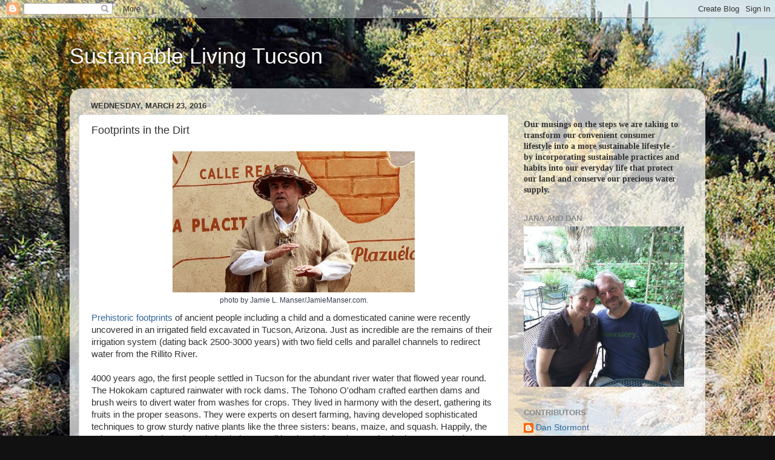

--- FILE ---
content_type: text/html; charset=UTF-8
request_url: https://www.sustainablelivingtucson.com/2016/03/footprints-in-dirt.html
body_size: 27475
content:
<!DOCTYPE html>
<html class='v2' dir='ltr' lang='en'>
<head>
<link href='https://www.blogger.com/static/v1/widgets/335934321-css_bundle_v2.css' rel='stylesheet' type='text/css'/>
<meta content='width=1100' name='viewport'/>
<meta content='text/html; charset=UTF-8' http-equiv='Content-Type'/>
<meta content='blogger' name='generator'/>
<link href='https://www.sustainablelivingtucson.com/favicon.ico' rel='icon' type='image/x-icon'/>
<link href='http://www.sustainablelivingtucson.com/2016/03/footprints-in-dirt.html' rel='canonical'/>
<link rel="alternate" type="application/atom+xml" title="Sustainable Living Tucson - Atom" href="https://www.sustainablelivingtucson.com/feeds/posts/default" />
<link rel="alternate" type="application/rss+xml" title="Sustainable Living Tucson - RSS" href="https://www.sustainablelivingtucson.com/feeds/posts/default?alt=rss" />
<link rel="service.post" type="application/atom+xml" title="Sustainable Living Tucson - Atom" href="https://www.blogger.com/feeds/8946558921173576859/posts/default" />

<link rel="alternate" type="application/atom+xml" title="Sustainable Living Tucson - Atom" href="https://www.sustainablelivingtucson.com/feeds/7637272373927296836/comments/default" />
<!--Can't find substitution for tag [blog.ieCssRetrofitLinks]-->
<link href='https://blogger.googleusercontent.com/img/b/R29vZ2xl/AVvXsEjjzKI9swsfMHDYVpCdQwD5NchHdVOXCYFP7HwC0BvG6bAsbWPkV6MMchntk3xFp6nidqYjR811DLxAMZTbOpcMSq2_VAafGBBblki2nZCU3HagyyA9LJpdo6g__eZSBlpoXpVau8fPyoE/s400/Dirt+by+Elaine+Romero+pic+by+Jamie+L.+Manser+JamieManser.com..jpg' rel='image_src'/>
<meta content='http://www.sustainablelivingtucson.com/2016/03/footprints-in-dirt.html' property='og:url'/>
<meta content='Footprints in the Dirt' property='og:title'/>
<meta content='        photo by Jamie L. Manser/JamieManser.com.    Prehistoric footprints  of ancient people including a child and a domesticated canine w...' property='og:description'/>
<meta content='https://blogger.googleusercontent.com/img/b/R29vZ2xl/AVvXsEjjzKI9swsfMHDYVpCdQwD5NchHdVOXCYFP7HwC0BvG6bAsbWPkV6MMchntk3xFp6nidqYjR811DLxAMZTbOpcMSq2_VAafGBBblki2nZCU3HagyyA9LJpdo6g__eZSBlpoXpVau8fPyoE/w1200-h630-p-k-no-nu/Dirt+by+Elaine+Romero+pic+by+Jamie+L.+Manser+JamieManser.com..jpg' property='og:image'/>
<title>Sustainable Living Tucson: Footprints in the Dirt</title>
<style id='page-skin-1' type='text/css'><!--
/*-----------------------------------------------
Blogger Template Style
Name:     Picture Window
Designer: Blogger
URL:      www.blogger.com
----------------------------------------------- */
/* Content
----------------------------------------------- */
body {
font: normal normal 15px Arial, Tahoma, Helvetica, FreeSans, sans-serif;
color: #333333;
background: #111111 url(//3.bp.blogspot.com/-BBtzycGoBsE/VsETHD_nzFI/AAAAAAAACE8/xKvGO5x2kfg/s0-r/sabino-creek-kyle-morris.jpg) repeat scroll top left;
}
html body .region-inner {
min-width: 0;
max-width: 100%;
width: auto;
}
.content-outer {
font-size: 90%;
}
a:link {
text-decoration:none;
color: #336699;
}
a:visited {
text-decoration:none;
color: #6699cc;
}
a:hover {
text-decoration:underline;
color: #33aaff;
}
.content-outer {
background: transparent none repeat scroll top left;
-moz-border-radius: 0;
-webkit-border-radius: 0;
-goog-ms-border-radius: 0;
border-radius: 0;
-moz-box-shadow: 0 0 0 rgba(0, 0, 0, .15);
-webkit-box-shadow: 0 0 0 rgba(0, 0, 0, .15);
-goog-ms-box-shadow: 0 0 0 rgba(0, 0, 0, .15);
box-shadow: 0 0 0 rgba(0, 0, 0, .15);
margin: 20px auto;
}
.content-inner {
padding: 0;
}
/* Header
----------------------------------------------- */
.header-outer {
background: transparent none repeat-x scroll top left;
_background-image: none;
color: #ffffff;
-moz-border-radius: 0;
-webkit-border-radius: 0;
-goog-ms-border-radius: 0;
border-radius: 0;
}
.Header img, .Header #header-inner {
-moz-border-radius: 0;
-webkit-border-radius: 0;
-goog-ms-border-radius: 0;
border-radius: 0;
}
.header-inner .Header .titlewrapper,
.header-inner .Header .descriptionwrapper {
padding-left: 0;
padding-right: 0;
}
.Header h1 {
font: normal normal 36px Arial, Tahoma, Helvetica, FreeSans, sans-serif;
text-shadow: 1px 1px 3px rgba(0, 0, 0, 0.3);
}
.Header h1 a {
color: #ffffff;
}
.Header .description {
font-size: 130%;
}
/* Tabs
----------------------------------------------- */
.tabs-inner {
margin: .5em 20px 0;
padding: 0;
}
.tabs-inner .section {
margin: 0;
}
.tabs-inner .widget ul {
padding: 0;
background: transparent none repeat scroll bottom;
-moz-border-radius: 0;
-webkit-border-radius: 0;
-goog-ms-border-radius: 0;
border-radius: 0;
}
.tabs-inner .widget li {
border: none;
}
.tabs-inner .widget li a {
display: inline-block;
padding: .5em 1em;
margin-right: .25em;
color: #ffffff;
font: normal normal 15px Arial, Tahoma, Helvetica, FreeSans, sans-serif;
-moz-border-radius: 10px 10px 0 0;
-webkit-border-top-left-radius: 10px;
-webkit-border-top-right-radius: 10px;
-goog-ms-border-radius: 10px 10px 0 0;
border-radius: 10px 10px 0 0;
background: transparent url(https://resources.blogblog.com/blogblog/data/1kt/transparent/black50.png) repeat scroll top left;
border-right: 1px solid transparent;
}
.tabs-inner .widget li:first-child a {
padding-left: 1.25em;
-moz-border-radius-topleft: 10px;
-moz-border-radius-bottomleft: 0;
-webkit-border-top-left-radius: 10px;
-webkit-border-bottom-left-radius: 0;
-goog-ms-border-top-left-radius: 10px;
-goog-ms-border-bottom-left-radius: 0;
border-top-left-radius: 10px;
border-bottom-left-radius: 0;
}
.tabs-inner .widget li.selected a,
.tabs-inner .widget li a:hover {
position: relative;
z-index: 1;
background: transparent url(https://resources.blogblog.com/blogblog/data/1kt/transparent/white80.png) repeat scroll bottom;
color: #336699;
-moz-box-shadow: 0 0 3px rgba(0, 0, 0, .15);
-webkit-box-shadow: 0 0 3px rgba(0, 0, 0, .15);
-goog-ms-box-shadow: 0 0 3px rgba(0, 0, 0, .15);
box-shadow: 0 0 3px rgba(0, 0, 0, .15);
}
/* Headings
----------------------------------------------- */
h2 {
font: bold normal 13px Arial, Tahoma, Helvetica, FreeSans, sans-serif;
text-transform: uppercase;
color: #888888;
margin: .5em 0;
}
/* Main
----------------------------------------------- */
.main-outer {
background: transparent url(https://resources.blogblog.com/blogblog/data/1kt/transparent/white80.png) repeat scroll top left;
-moz-border-radius: 20px 20px 0 0;
-webkit-border-top-left-radius: 20px;
-webkit-border-top-right-radius: 20px;
-webkit-border-bottom-left-radius: 0;
-webkit-border-bottom-right-radius: 0;
-goog-ms-border-radius: 20px 20px 0 0;
border-radius: 20px 20px 0 0;
-moz-box-shadow: 0 1px 3px rgba(0, 0, 0, .15);
-webkit-box-shadow: 0 1px 3px rgba(0, 0, 0, .15);
-goog-ms-box-shadow: 0 1px 3px rgba(0, 0, 0, .15);
box-shadow: 0 1px 3px rgba(0, 0, 0, .15);
}
.main-inner {
padding: 15px 20px 20px;
}
.main-inner .column-center-inner {
padding: 0 0;
}
.main-inner .column-left-inner {
padding-left: 0;
}
.main-inner .column-right-inner {
padding-right: 0;
}
/* Posts
----------------------------------------------- */
h3.post-title {
margin: 0;
font: normal normal 18px Arial, Tahoma, Helvetica, FreeSans, sans-serif;
}
.comments h4 {
margin: 1em 0 0;
font: normal normal 18px Arial, Tahoma, Helvetica, FreeSans, sans-serif;
}
.date-header span {
color: #333333;
}
.post-outer {
background-color: #ffffff;
border: solid 1px #dddddd;
-moz-border-radius: 5px;
-webkit-border-radius: 5px;
border-radius: 5px;
-goog-ms-border-radius: 5px;
padding: 15px 20px;
margin: 0 -20px 20px;
}
.post-body {
line-height: 1.4;
font-size: 110%;
position: relative;
}
.post-header {
margin: 0 0 1.5em;
color: #999999;
line-height: 1.6;
}
.post-footer {
margin: .5em 0 0;
color: #999999;
line-height: 1.6;
}
#blog-pager {
font-size: 140%
}
#comments .comment-author {
padding-top: 1.5em;
border-top: dashed 1px #ccc;
border-top: dashed 1px rgba(128, 128, 128, .5);
background-position: 0 1.5em;
}
#comments .comment-author:first-child {
padding-top: 0;
border-top: none;
}
.avatar-image-container {
margin: .2em 0 0;
}
/* Comments
----------------------------------------------- */
.comments .comments-content .icon.blog-author {
background-repeat: no-repeat;
background-image: url([data-uri]);
}
.comments .comments-content .loadmore a {
border-top: 1px solid #33aaff;
border-bottom: 1px solid #33aaff;
}
.comments .continue {
border-top: 2px solid #33aaff;
}
/* Widgets
----------------------------------------------- */
.widget ul, .widget #ArchiveList ul.flat {
padding: 0;
list-style: none;
}
.widget ul li, .widget #ArchiveList ul.flat li {
border-top: dashed 1px #ccc;
border-top: dashed 1px rgba(128, 128, 128, .5);
}
.widget ul li:first-child, .widget #ArchiveList ul.flat li:first-child {
border-top: none;
}
.widget .post-body ul {
list-style: disc;
}
.widget .post-body ul li {
border: none;
}
/* Footer
----------------------------------------------- */
.footer-outer {
color:#cccccc;
background: transparent url(https://resources.blogblog.com/blogblog/data/1kt/transparent/black50.png) repeat scroll top left;
-moz-border-radius: 0 0 20px 20px;
-webkit-border-top-left-radius: 0;
-webkit-border-top-right-radius: 0;
-webkit-border-bottom-left-radius: 20px;
-webkit-border-bottom-right-radius: 20px;
-goog-ms-border-radius: 0 0 20px 20px;
border-radius: 0 0 20px 20px;
-moz-box-shadow: 0 1px 3px rgba(0, 0, 0, .15);
-webkit-box-shadow: 0 1px 3px rgba(0, 0, 0, .15);
-goog-ms-box-shadow: 0 1px 3px rgba(0, 0, 0, .15);
box-shadow: 0 1px 3px rgba(0, 0, 0, .15);
}
.footer-inner {
padding: 10px 20px 20px;
}
.footer-outer a {
color: #99ccee;
}
.footer-outer a:visited {
color: #77aaee;
}
.footer-outer a:hover {
color: #33aaff;
}
.footer-outer .widget h2 {
color: #aaaaaa;
}
/* Mobile
----------------------------------------------- */
html body.mobile {
height: auto;
}
html body.mobile {
min-height: 480px;
background-size: 100% auto;
}
.mobile .body-fauxcolumn-outer {
background: transparent none repeat scroll top left;
}
html .mobile .mobile-date-outer, html .mobile .blog-pager {
border-bottom: none;
background: transparent url(https://resources.blogblog.com/blogblog/data/1kt/transparent/white80.png) repeat scroll top left;
margin-bottom: 10px;
}
.mobile .date-outer {
background: transparent url(https://resources.blogblog.com/blogblog/data/1kt/transparent/white80.png) repeat scroll top left;
}
.mobile .header-outer, .mobile .main-outer,
.mobile .post-outer, .mobile .footer-outer {
-moz-border-radius: 0;
-webkit-border-radius: 0;
-goog-ms-border-radius: 0;
border-radius: 0;
}
.mobile .content-outer,
.mobile .main-outer,
.mobile .post-outer {
background: inherit;
border: none;
}
.mobile .content-outer {
font-size: 100%;
}
.mobile-link-button {
background-color: #336699;
}
.mobile-link-button a:link, .mobile-link-button a:visited {
color: #ffffff;
}
.mobile-index-contents {
color: #333333;
}
.mobile .tabs-inner .PageList .widget-content {
background: transparent url(https://resources.blogblog.com/blogblog/data/1kt/transparent/white80.png) repeat scroll bottom;
color: #336699;
}
.mobile .tabs-inner .PageList .widget-content .pagelist-arrow {
border-left: 1px solid transparent;
}

--></style>
<style id='template-skin-1' type='text/css'><!--
body {
min-width: 1050px;
}
.content-outer, .content-fauxcolumn-outer, .region-inner {
min-width: 1050px;
max-width: 1050px;
_width: 1050px;
}
.main-inner .columns {
padding-left: 0;
padding-right: 310px;
}
.main-inner .fauxcolumn-center-outer {
left: 0;
right: 310px;
/* IE6 does not respect left and right together */
_width: expression(this.parentNode.offsetWidth -
parseInt("0") -
parseInt("310px") + 'px');
}
.main-inner .fauxcolumn-left-outer {
width: 0;
}
.main-inner .fauxcolumn-right-outer {
width: 310px;
}
.main-inner .column-left-outer {
width: 0;
right: 100%;
margin-left: -0;
}
.main-inner .column-right-outer {
width: 310px;
margin-right: -310px;
}
#layout {
min-width: 0;
}
#layout .content-outer {
min-width: 0;
width: 800px;
}
#layout .region-inner {
min-width: 0;
width: auto;
}
body#layout div.add_widget {
padding: 8px;
}
body#layout div.add_widget a {
margin-left: 32px;
}
--></style>
<style>
    body {background-image:url(\/\/3.bp.blogspot.com\/-BBtzycGoBsE\/VsETHD_nzFI\/AAAAAAAACE8\/xKvGO5x2kfg\/s0-r\/sabino-creek-kyle-morris.jpg);}
    
@media (max-width: 200px) { body {background-image:url(\/\/3.bp.blogspot.com\/-BBtzycGoBsE\/VsETHD_nzFI\/AAAAAAAACE8\/xKvGO5x2kfg\/w200\/sabino-creek-kyle-morris.jpg);}}
@media (max-width: 400px) and (min-width: 201px) { body {background-image:url(\/\/3.bp.blogspot.com\/-BBtzycGoBsE\/VsETHD_nzFI\/AAAAAAAACE8\/xKvGO5x2kfg\/w400\/sabino-creek-kyle-morris.jpg);}}
@media (max-width: 800px) and (min-width: 401px) { body {background-image:url(\/\/3.bp.blogspot.com\/-BBtzycGoBsE\/VsETHD_nzFI\/AAAAAAAACE8\/xKvGO5x2kfg\/w800\/sabino-creek-kyle-morris.jpg);}}
@media (max-width: 1200px) and (min-width: 801px) { body {background-image:url(\/\/3.bp.blogspot.com\/-BBtzycGoBsE\/VsETHD_nzFI\/AAAAAAAACE8\/xKvGO5x2kfg\/w1200\/sabino-creek-kyle-morris.jpg);}}
/* Last tag covers anything over one higher than the previous max-size cap. */
@media (min-width: 1201px) { body {background-image:url(\/\/3.bp.blogspot.com\/-BBtzycGoBsE\/VsETHD_nzFI\/AAAAAAAACE8\/xKvGO5x2kfg\/w1600\/sabino-creek-kyle-morris.jpg);}}
  </style>
<link href='https://www.blogger.com/dyn-css/authorization.css?targetBlogID=8946558921173576859&amp;zx=edf2685f-accb-418d-87c9-9b928e8ead36' media='none' onload='if(media!=&#39;all&#39;)media=&#39;all&#39;' rel='stylesheet'/><noscript><link href='https://www.blogger.com/dyn-css/authorization.css?targetBlogID=8946558921173576859&amp;zx=edf2685f-accb-418d-87c9-9b928e8ead36' rel='stylesheet'/></noscript>
<meta name='google-adsense-platform-account' content='ca-host-pub-1556223355139109'/>
<meta name='google-adsense-platform-domain' content='blogspot.com'/>

</head>
<body class='loading variant-open'>
<div class='navbar section' id='navbar' name='Navbar'><div class='widget Navbar' data-version='1' id='Navbar1'><script type="text/javascript">
    function setAttributeOnload(object, attribute, val) {
      if(window.addEventListener) {
        window.addEventListener('load',
          function(){ object[attribute] = val; }, false);
      } else {
        window.attachEvent('onload', function(){ object[attribute] = val; });
      }
    }
  </script>
<div id="navbar-iframe-container"></div>
<script type="text/javascript" src="https://apis.google.com/js/platform.js"></script>
<script type="text/javascript">
      gapi.load("gapi.iframes:gapi.iframes.style.bubble", function() {
        if (gapi.iframes && gapi.iframes.getContext) {
          gapi.iframes.getContext().openChild({
              url: 'https://www.blogger.com/navbar/8946558921173576859?po\x3d7637272373927296836\x26origin\x3dhttps://www.sustainablelivingtucson.com',
              where: document.getElementById("navbar-iframe-container"),
              id: "navbar-iframe"
          });
        }
      });
    </script><script type="text/javascript">
(function() {
var script = document.createElement('script');
script.type = 'text/javascript';
script.src = '//pagead2.googlesyndication.com/pagead/js/google_top_exp.js';
var head = document.getElementsByTagName('head')[0];
if (head) {
head.appendChild(script);
}})();
</script>
</div></div>
<div class='body-fauxcolumns'>
<div class='fauxcolumn-outer body-fauxcolumn-outer'>
<div class='cap-top'>
<div class='cap-left'></div>
<div class='cap-right'></div>
</div>
<div class='fauxborder-left'>
<div class='fauxborder-right'></div>
<div class='fauxcolumn-inner'>
</div>
</div>
<div class='cap-bottom'>
<div class='cap-left'></div>
<div class='cap-right'></div>
</div>
</div>
</div>
<div class='content'>
<div class='content-fauxcolumns'>
<div class='fauxcolumn-outer content-fauxcolumn-outer'>
<div class='cap-top'>
<div class='cap-left'></div>
<div class='cap-right'></div>
</div>
<div class='fauxborder-left'>
<div class='fauxborder-right'></div>
<div class='fauxcolumn-inner'>
</div>
</div>
<div class='cap-bottom'>
<div class='cap-left'></div>
<div class='cap-right'></div>
</div>
</div>
</div>
<div class='content-outer'>
<div class='content-cap-top cap-top'>
<div class='cap-left'></div>
<div class='cap-right'></div>
</div>
<div class='fauxborder-left content-fauxborder-left'>
<div class='fauxborder-right content-fauxborder-right'></div>
<div class='content-inner'>
<header>
<div class='header-outer'>
<div class='header-cap-top cap-top'>
<div class='cap-left'></div>
<div class='cap-right'></div>
</div>
<div class='fauxborder-left header-fauxborder-left'>
<div class='fauxborder-right header-fauxborder-right'></div>
<div class='region-inner header-inner'>
<div class='header section' id='header' name='Header'><div class='widget Header' data-version='1' id='Header1'>
<div id='header-inner'>
<div class='titlewrapper'>
<h1 class='title'>
<a href='https://www.sustainablelivingtucson.com/'>
Sustainable Living Tucson
</a>
</h1>
</div>
<div class='descriptionwrapper'>
<p class='description'><span>
</span></p>
</div>
</div>
</div></div>
</div>
</div>
<div class='header-cap-bottom cap-bottom'>
<div class='cap-left'></div>
<div class='cap-right'></div>
</div>
</div>
</header>
<div class='tabs-outer'>
<div class='tabs-cap-top cap-top'>
<div class='cap-left'></div>
<div class='cap-right'></div>
</div>
<div class='fauxborder-left tabs-fauxborder-left'>
<div class='fauxborder-right tabs-fauxborder-right'></div>
<div class='region-inner tabs-inner'>
<div class='tabs no-items section' id='crosscol' name='Cross-Column'></div>
<div class='tabs no-items section' id='crosscol-overflow' name='Cross-Column 2'></div>
</div>
</div>
<div class='tabs-cap-bottom cap-bottom'>
<div class='cap-left'></div>
<div class='cap-right'></div>
</div>
</div>
<div class='main-outer'>
<div class='main-cap-top cap-top'>
<div class='cap-left'></div>
<div class='cap-right'></div>
</div>
<div class='fauxborder-left main-fauxborder-left'>
<div class='fauxborder-right main-fauxborder-right'></div>
<div class='region-inner main-inner'>
<div class='columns fauxcolumns'>
<div class='fauxcolumn-outer fauxcolumn-center-outer'>
<div class='cap-top'>
<div class='cap-left'></div>
<div class='cap-right'></div>
</div>
<div class='fauxborder-left'>
<div class='fauxborder-right'></div>
<div class='fauxcolumn-inner'>
</div>
</div>
<div class='cap-bottom'>
<div class='cap-left'></div>
<div class='cap-right'></div>
</div>
</div>
<div class='fauxcolumn-outer fauxcolumn-left-outer'>
<div class='cap-top'>
<div class='cap-left'></div>
<div class='cap-right'></div>
</div>
<div class='fauxborder-left'>
<div class='fauxborder-right'></div>
<div class='fauxcolumn-inner'>
</div>
</div>
<div class='cap-bottom'>
<div class='cap-left'></div>
<div class='cap-right'></div>
</div>
</div>
<div class='fauxcolumn-outer fauxcolumn-right-outer'>
<div class='cap-top'>
<div class='cap-left'></div>
<div class='cap-right'></div>
</div>
<div class='fauxborder-left'>
<div class='fauxborder-right'></div>
<div class='fauxcolumn-inner'>
</div>
</div>
<div class='cap-bottom'>
<div class='cap-left'></div>
<div class='cap-right'></div>
</div>
</div>
<!-- corrects IE6 width calculation -->
<div class='columns-inner'>
<div class='column-center-outer'>
<div class='column-center-inner'>
<div class='main section' id='main' name='Main'><div class='widget Blog' data-version='1' id='Blog1'>
<div class='blog-posts hfeed'>

          <div class="date-outer">
        
<h2 class='date-header'><span>Wednesday, March 23, 2016</span></h2>

          <div class="date-posts">
        
<div class='post-outer'>
<div class='post hentry uncustomized-post-template' itemprop='blogPost' itemscope='itemscope' itemtype='http://schema.org/BlogPosting'>
<meta content='https://blogger.googleusercontent.com/img/b/R29vZ2xl/AVvXsEjjzKI9swsfMHDYVpCdQwD5NchHdVOXCYFP7HwC0BvG6bAsbWPkV6MMchntk3xFp6nidqYjR811DLxAMZTbOpcMSq2_VAafGBBblki2nZCU3HagyyA9LJpdo6g__eZSBlpoXpVau8fPyoE/s400/Dirt+by+Elaine+Romero+pic+by+Jamie+L.+Manser+JamieManser.com..jpg' itemprop='image_url'/>
<meta content='8946558921173576859' itemprop='blogId'/>
<meta content='7637272373927296836' itemprop='postId'/>
<a name='7637272373927296836'></a>
<h3 class='post-title entry-title' itemprop='name'>
Footprints in the Dirt
</h3>
<div class='post-header'>
<div class='post-header-line-1'></div>
</div>
<div class='post-body entry-content' id='post-body-7637272373927296836' itemprop='description articleBody'>
<div class="separator" style="clear: both; text-align: center;">
</div>
<div class="separator" style="clear: both; text-align: center;">
</div>
<div class="separator" style="clear: both; text-align: center;">
</div>
<table align="center" cellpadding="0" cellspacing="0" class="tr-caption-container" style="margin-left: auto; margin-right: auto; text-align: center;"><tbody>
<tr><td style="text-align: center;"><a href="https://blogger.googleusercontent.com/img/b/R29vZ2xl/AVvXsEjjzKI9swsfMHDYVpCdQwD5NchHdVOXCYFP7HwC0BvG6bAsbWPkV6MMchntk3xFp6nidqYjR811DLxAMZTbOpcMSq2_VAafGBBblki2nZCU3HagyyA9LJpdo6g__eZSBlpoXpVau8fPyoE/s1600/Dirt+by+Elaine+Romero+pic+by+Jamie+L.+Manser+JamieManser.com..jpg" imageanchor="1" style="margin-left: auto; margin-right: auto;"><img border="0" height="233" src="https://blogger.googleusercontent.com/img/b/R29vZ2xl/AVvXsEjjzKI9swsfMHDYVpCdQwD5NchHdVOXCYFP7HwC0BvG6bAsbWPkV6MMchntk3xFp6nidqYjR811DLxAMZTbOpcMSq2_VAafGBBblki2nZCU3HagyyA9LJpdo6g__eZSBlpoXpVau8fPyoE/s400/Dirt+by+Elaine+Romero+pic+by+Jamie+L.+Manser+JamieManser.com..jpg" width="400" /></a></td></tr>
<tr><td class="tr-caption" style="text-align: center;"><span style="background-color: #fefefe; color: #373e4d; font-family: &quot;helvetica&quot; , &quot;arial&quot; , sans-serif; font-size: 12px; line-height: 12.288px; text-align: left; white-space: pre-wrap;">photo by Jamie L. Manser/JamieManser.com.</span></td></tr>
</tbody></table>
<div class="MsoNormal">
<a href="http://westerndigs.org/oldest-human-footprints-in-the-southwest-discovered-at-tucson-construction-site/">Prehistoric footprints</a> of ancient people including a child
and a domesticated canine were recently uncovered in an irrigated field excavated
in Tucson, Arizona. Just as incredible are the remains of their irrigation
system (dating back 2500-3000 years) with two field cells and parallel channels
to redirect water from the Rillito River.</div>
<div class="MsoNormal">
<br /></div>
<div class="MsoNormal">
4000 years ago, the first people settled in Tucson for the abundant
river water that flowed year round. The Hokokam captured rainwater with rock dams. The Tohono O'odham crafted earthen dams and brush weirs to divert water from washes for crops. They lived in harmony with the desert,
gathering its fruits in the proper seasons. They were experts on desert
farming, having developed sophisticated techniques to grow sturdy native plants
like the three sisters: beans, maize, and squash. Happily, the Tohono O&#8217;odham
have brought back those traditional techniques by growing heritage crops at the
<a href="http://www.sanxaviercoop.org/">San Xavier coop </a>and by assisting with <a href="http://tucson.com/lifestyles/home-and-garden/garden/tasting-history-at-mission-garden-in-tucson/article_3981cdfe-7370-54f2-a4ff-2006e0bdaae4.html">The Mission Garden</a> at the base of &#8220;A&#8221;
mountain. There is much we can learn from them about sustainability and how things
grow in the desert dirt.</div>
<div class="MsoNormal">
<br /></div>
<table align="center" cellpadding="0" cellspacing="0" class="tr-caption-container" style="margin-left: auto; margin-right: auto; text-align: center;"><tbody>
<tr><td style="text-align: center;"><a href="https://blogger.googleusercontent.com/img/b/R29vZ2xl/AVvXsEi_16FJw3btEoXYQdGb3s7yTGpOyLxAYoCUcg1dWGqatKRL_GKWsmuxnoc7awPfG4Hf06NUrYC_up85fc9RJeiDR45o9UJXQwFOxg19YnGjYl4bwk9DixptNkXFpPKm7IgzVH9vDLF5GFs/s1600/mission+garden+A+mountain+use.jpg" imageanchor="1" style="margin-left: auto; margin-right: auto;"><img border="0" height="287" src="https://blogger.googleusercontent.com/img/b/R29vZ2xl/AVvXsEi_16FJw3btEoXYQdGb3s7yTGpOyLxAYoCUcg1dWGqatKRL_GKWsmuxnoc7awPfG4Hf06NUrYC_up85fc9RJeiDR45o9UJXQwFOxg19YnGjYl4bwk9DixptNkXFpPKm7IgzVH9vDLF5GFs/s400/mission+garden+A+mountain+use.jpg" width="400" /></a></td></tr>
<tr><td class="tr-caption" style="text-align: center;">The Mission Garden</td></tr>
</tbody></table>
<div class="MsoNormal">
In&nbsp;<a href="http://www.sustainablelivingtucson.org/2016/03/desert-landscaping-going-native-for.html">my last blog</a>, I commented on how some people see only dirt
when they look at our desert, but it is actually brimming with life. &nbsp;That got me musing about it. &nbsp;Imagine my delight in watching my friend
Elaine Romero&#8217;s play, &#8220;Dirt!&#8221;&nbsp; Her play beautifully
elaborated on that theme by including Tucson&#8217;s first settlers and the lost barrio. Her lyrical descriptions conjured up the following images for me.<o:p></o:p></div>
<div class="MsoNormal">
<br /></div>
<div class="MsoNormal">
After the Native Americans, came the Mexicans who built
Tucson. Like the mesquite, their roots were deeply embedded in the dirt. Their
homes and neighborhoods were built out of dirt and water. Their roads or calle were formed by paths worn in the dirt for generations - paths that
connected family and friends in their tight knit barrio community. But their
footprints have long been covered over with cement in the name of progress.&nbsp; Out of the cement grew a big, ugly, lonely concrete
monument to both urban renewal and their once vibrant community &#8211; the Tucson
Convention Center. Dry fountains lined with misplaced boulders are sad reminders
of our dry river beds (another <a href="http://raglooms-heirlooms.blogspot.com/2016/01/arizonas-real-mining-tradition.html">causality of progress</a>.) Nothing could grow out of the layers of concrete.</div>
<div class="MsoNormal">
<br /></div>
<div class="MsoNormal">
Until&#8230; Borderlands Theater reclaimed the dirt under that
cement with &#8220;Barrio Stories.&#8221; The descendants
of the neighborhood returned to La Calle to retrace the steps of their displaced ancestors.</div>
<div class="separator" style="clear: both; text-align: center;">
</div>
<div class="separator" style="clear: both; text-align: center;">
</div>
<table align="center" cellpadding="0" cellspacing="0" class="tr-caption-container" style="margin-left: auto; margin-right: auto; text-align: center;"><tbody>
<tr><td style="text-align: center;"><a href="https://blogger.googleusercontent.com/img/b/R29vZ2xl/AVvXsEhCdwhUjphsnK0GIeSA7Cp7MbrrlELs6oKpKCWKLxV05F_E6tWaHR1ji9lkL09gnbmDQ9GcJZB36Min-vsdlp2EqFGPY58TcGGVrhoUEPJFVvuzMkIZApE8VM4PbHpbKQaCbPPoBMdQ2T0/s1600/Elaine+Romero+and+Jana.jpg" imageanchor="1" style="margin-left: auto; margin-right: auto;"><img border="0" height="197" src="https://blogger.googleusercontent.com/img/b/R29vZ2xl/AVvXsEhCdwhUjphsnK0GIeSA7Cp7MbrrlELs6oKpKCWKLxV05F_E6tWaHR1ji9lkL09gnbmDQ9GcJZB36Min-vsdlp2EqFGPY58TcGGVrhoUEPJFVvuzMkIZApE8VM4PbHpbKQaCbPPoBMdQ2T0/s320/Elaine+Romero+and+Jana.jpg" width="320" /></a></td></tr>
<tr><td class="tr-caption" style="text-align: center;">Playwright Elaine Romero and Jana&nbsp;</td></tr>
</tbody></table>
<div class="separator" style="clear: both; text-align: center;">
</div>
<div class="MsoNormal">
The company was looking for a way to get Tucson&#8217;s Mexican-Americans
to come back to the theater. They came up with the idea of doing a play that the
whole community could get involved in.&nbsp;
Inspired by the book, &#8220;<a href="http://www.uapress.arizona.edu/Books/bid2242.htm">La Calle: Spatial Conflicts and Urban Renewal in a Southwest City</a>,&#8221; by Lydia Otero, they gathered oral histories of the people who
had memories of Barrio Viejo before the devastating demolition. Playwrights
Virginia Grise, Martin Zimmerman and Elaine Romero were tasked with adapting it
into theatrical pieces.</div>
<div class="MsoNormal">
<br /></div>
<div class="MsoNormal">
When Borderlands producing director Mark David Pinate visited
the Tucson Convention Center, he knew he could put his theater education into
practice by staging the plays throughout the grounds as a site specific work. &nbsp;Dispersed around that area were vignettes of <a href="http://raglooms-heirlooms.blogspot.com/2015/03/searching-for-tucsons-lost-heritage.html">life in the old barrio</a>. &nbsp;Appropriately placed
by the dried up, cement fountain was Elaine Romero&#8217;s short play, &#8220;Dirt&#8221;. <o:p></o:p></div>
<div class="MsoNormal">
<br /></div>
<div class="separator" style="clear: both; text-align: center;">
<a href="https://blogger.googleusercontent.com/img/b/R29vZ2xl/AVvXsEiqmCgwmUjB_p6qL8BSR9BQJ1Ev7CodposGjHkhSoF-s5e60N5t_cdIRy-m3dKznapSlpLSlxlyWx0sK7Juc9qlcSl7ztu3vBJdMwMfwNIVk-V2QEAZhcMCRWhT91djbff-2jiD4gCtF-o/s1600/empty+fountain+back+of+Elaine%2527s+play.jpg" imageanchor="1" style="margin-left: 1em; margin-right: 1em;"><img border="0" height="300" src="https://blogger.googleusercontent.com/img/b/R29vZ2xl/AVvXsEiqmCgwmUjB_p6qL8BSR9BQJ1Ev7CodposGjHkhSoF-s5e60N5t_cdIRy-m3dKznapSlpLSlxlyWx0sK7Juc9qlcSl7ztu3vBJdMwMfwNIVk-V2QEAZhcMCRWhT91djbff-2jiD4gCtF-o/s400/empty+fountain+back+of+Elaine%2527s+play.jpg" width="400" /></a></div>
<div class="MsoNormal">
<br /></div>
<div class="MsoNormal">
If you missed the Borderland Theater&#8217;s &#8220;Barrio Stories,&#8221; it
is my honor to share this patch of &#8220;Dirt&#8221; with you. <o:p></o:p></div>
<div class="MsoNormal">
<br /></div>
<div class="MsoNormal">
DIRT: First, there was me, Dirt, the dirt and the cactus,
and the geckos, and the Saguaro, and the locals didn&#8217;t bother naming their
paths, their streets. Pottery shards at the foot of &#8220;A&#8221; Mountain, Sentinel
Peak, and the Tumamoc Hill date back 4,000 years before any of this mierda
started. Before the cement came and laid itself on top of me and tried to make
me inconsequential. <o:p></o:p></div>
<div class="MsoNormal">
<br /></div>
<div class="separator" style="clear: both; text-align: center;">
</div>
<div class="separator" style="clear: both; text-align: center;">
</div>
<div class="separator" style="clear: both; text-align: center;">
<a href="https://blogger.googleusercontent.com/img/b/R29vZ2xl/AVvXsEgzfJjx9wCzYv0PDjGsCPLUH6qkHrE_GawagOCw-xFlGH9G7T-Aiblv93sioyv2Qdvzb3cPtqWrj9u_De44cFs_gp15lezEBM_JJCEjP-7NxYj8hdBJTI3GnaJqIYFk_3P4TxI-SwFygAA/s1600/Tucson-footprint-small.jpg" imageanchor="1" style="clear: right; float: right; margin-bottom: 1em; margin-left: 1em;"><img border="0" height="200" src="https://blogger.googleusercontent.com/img/b/R29vZ2xl/AVvXsEgzfJjx9wCzYv0PDjGsCPLUH6qkHrE_GawagOCw-xFlGH9G7T-Aiblv93sioyv2Qdvzb3cPtqWrj9u_De44cFs_gp15lezEBM_JJCEjP-7NxYj8hdBJTI3GnaJqIYFk_3P4TxI-SwFygAA/s200/Tucson-footprint-small.jpg" width="136" /></a></div>
<div class="MsoNormal">
First, we looked like nothing fancy. Some adobe bricks.
Maybe you know what I&#8217;m talking about. Buildings made from the earth, from the
ground. And it included everybody. The Hohokam, the Tohono O&#8217;odham, and the
Mexican Period.</div>
<div class="MsoNormal">
<br /></div>
<div class="MsoNormal">
&nbsp;I remember the day when the demolition crews came. They took
something and they turned it into nothing. Some people say it looked like the
surface of the moon, or an atomic bomb had come and hit downtown Tucson. And even when they finished, the people didn&#8217;t want to walk
there. The people didn&#8217;t want to go there. The people felt a big hurt, a big
hole, in their hearts. Bigger than anyone ever imagined. And sometimes when you&#8217;re
the dirt, you have the privilege of capturing the people&#8217;s tears in your earth.
I&#8217;ve had that privilege here in Tucson.</div>
<div class="MsoNormal" style="text-align: center;">
--------</div>
<div class="MsoNormal">
<br /></div>
<div class="MsoNormal">
Throughout our history people have left footprints in the dirt. There is much they can teach us about living in harmony with the earth and water. We can learn from our city's mistakes on urban renewal and bad water management - and <a href="https://secure.audubon.org/site/Advocacy?cmd=display&amp;page=UserAction&amp;id=2193">not repeat them</a>.&nbsp;</div>
<div class="MsoNormal">
<br /></div>
<div class="MsoNormal">
&#8220;Barrio Stories&#8221; was more than oral histories or bearing witness to a close knit community torn apart.
This was a joyous celebration of a community kicking up some dust and reclaiming the ground that was
<a href="https://vimeo.com/17393463">Barrio Viejo.</a>&nbsp;&nbsp;</div>
<div class="MsoNormal">
<o:p></o:p></div>
<div class="MsoNormal">
<br /></div>
<div class="separator" style="clear: both; text-align: center;">
<a href="https://blogger.googleusercontent.com/img/b/R29vZ2xl/AVvXsEjyisholaH7qHVrGGhymD_wTs4amrUffVFYhyphenhyphencZjzVxubfsthfwu0KYx9HY6b39cCoVFL1tUalBYYWz-otNrrCWCLXtT1OhyphenhyphenQKz4rYq5I6va-CRTLCKmEj4B-vuL8NRP-4u-1xUEiBRar8/s1600/Dancing+puppets+at+barrio+stories+2..jpg" imageanchor="1" style="margin-left: 1em; margin-right: 1em;"><img border="0" height="311" src="https://blogger.googleusercontent.com/img/b/R29vZ2xl/AVvXsEjyisholaH7qHVrGGhymD_wTs4amrUffVFYhyphenhyphencZjzVxubfsthfwu0KYx9HY6b39cCoVFL1tUalBYYWz-otNrrCWCLXtT1OhyphenhyphenQKz4rYq5I6va-CRTLCKmEj4B-vuL8NRP-4u-1xUEiBRar8/s400/Dancing+puppets+at+barrio+stories+2..jpg" width="400" /></a></div>
<div class="MsoNormal">
<br /></div>
<div style='clear: both;'></div>
</div>
<div class='post-footer'>
<div class='post-footer-line post-footer-line-1'>
<span class='post-author vcard'>
Posted by
<span class='fn' itemprop='author' itemscope='itemscope' itemtype='http://schema.org/Person'>
<meta content='https://www.blogger.com/profile/11252133604991768897' itemprop='url'/>
<a class='g-profile' href='https://www.blogger.com/profile/11252133604991768897' rel='author' title='author profile'>
<span itemprop='name'>Jana Segal</span>
</a>
</span>
</span>
<span class='post-timestamp'>
at
<meta content='http://www.sustainablelivingtucson.com/2016/03/footprints-in-dirt.html' itemprop='url'/>
<a class='timestamp-link' href='https://www.sustainablelivingtucson.com/2016/03/footprints-in-dirt.html' rel='bookmark' title='permanent link'><abbr class='published' itemprop='datePublished' title='2016-03-23T15:41:00-07:00'>3:41&#8239;PM</abbr></a>
</span>
<span class='post-comment-link'>
</span>
<span class='post-icons'>
<span class='item-control blog-admin pid-33914313'>
<a href='https://www.blogger.com/post-edit.g?blogID=8946558921173576859&postID=7637272373927296836&from=pencil' title='Edit Post'>
<img alt='' class='icon-action' height='18' src='https://resources.blogblog.com/img/icon18_edit_allbkg.gif' width='18'/>
</a>
</span>
</span>
<div class='post-share-buttons goog-inline-block'>
<a class='goog-inline-block share-button sb-email' href='https://www.blogger.com/share-post.g?blogID=8946558921173576859&postID=7637272373927296836&target=email' target='_blank' title='Email This'><span class='share-button-link-text'>Email This</span></a><a class='goog-inline-block share-button sb-blog' href='https://www.blogger.com/share-post.g?blogID=8946558921173576859&postID=7637272373927296836&target=blog' onclick='window.open(this.href, "_blank", "height=270,width=475"); return false;' target='_blank' title='BlogThis!'><span class='share-button-link-text'>BlogThis!</span></a><a class='goog-inline-block share-button sb-twitter' href='https://www.blogger.com/share-post.g?blogID=8946558921173576859&postID=7637272373927296836&target=twitter' target='_blank' title='Share to X'><span class='share-button-link-text'>Share to X</span></a><a class='goog-inline-block share-button sb-facebook' href='https://www.blogger.com/share-post.g?blogID=8946558921173576859&postID=7637272373927296836&target=facebook' onclick='window.open(this.href, "_blank", "height=430,width=640"); return false;' target='_blank' title='Share to Facebook'><span class='share-button-link-text'>Share to Facebook</span></a><a class='goog-inline-block share-button sb-pinterest' href='https://www.blogger.com/share-post.g?blogID=8946558921173576859&postID=7637272373927296836&target=pinterest' target='_blank' title='Share to Pinterest'><span class='share-button-link-text'>Share to Pinterest</span></a>
</div>
</div>
<div class='post-footer-line post-footer-line-2'>
<span class='post-labels'>
Labels:
<a href='https://www.sustainablelivingtucson.com/search/label/Borderlands%20Theater%20Company' rel='tag'>Borderlands Theater Company</a>,
<a href='https://www.sustainablelivingtucson.com/search/label/community' rel='tag'>community</a>,
<a href='https://www.sustainablelivingtucson.com/search/label/Dirt' rel='tag'>Dirt</a>,
<a href='https://www.sustainablelivingtucson.com/search/label/Elaine%20Romero' rel='tag'>Elaine Romero</a>,
<a href='https://www.sustainablelivingtucson.com/search/label/family%20fun' rel='tag'>family fun</a>,
<a href='https://www.sustainablelivingtucson.com/search/label/irrigation' rel='tag'>irrigation</a>,
<a href='https://www.sustainablelivingtucson.com/search/label/La%20Calle' rel='tag'>La Calle</a>,
<a href='https://www.sustainablelivingtucson.com/search/label/Lydia%20Otero' rel='tag'>Lydia Otero</a>,
<a href='https://www.sustainablelivingtucson.com/search/label/Mark%20Pinate' rel='tag'>Mark Pinate</a>,
<a href='https://www.sustainablelivingtucson.com/search/label/Mission%20Garden' rel='tag'>Mission Garden</a>,
<a href='https://www.sustainablelivingtucson.com/search/label/prehistoric%20footprints' rel='tag'>prehistoric footprints</a>,
<a href='https://www.sustainablelivingtucson.com/search/label/The%20Barrio' rel='tag'>The Barrio</a>,
<a href='https://www.sustainablelivingtucson.com/search/label/Tohono%20O%27odham' rel='tag'>Tohono O&#39;odham</a>
</span>
</div>
<div class='post-footer-line post-footer-line-3'>
<span class='post-location'>
</span>
</div>
</div>
</div>
<div class='comments' id='comments'>
<a name='comments'></a>
<h4>2 comments:</h4>
<div class='comments-content'>
<script async='async' src='' type='text/javascript'></script>
<script type='text/javascript'>
    (function() {
      var items = null;
      var msgs = null;
      var config = {};

// <![CDATA[
      var cursor = null;
      if (items && items.length > 0) {
        cursor = parseInt(items[items.length - 1].timestamp) + 1;
      }

      var bodyFromEntry = function(entry) {
        var text = (entry &&
                    ((entry.content && entry.content.$t) ||
                     (entry.summary && entry.summary.$t))) ||
            '';
        if (entry && entry.gd$extendedProperty) {
          for (var k in entry.gd$extendedProperty) {
            if (entry.gd$extendedProperty[k].name == 'blogger.contentRemoved') {
              return '<span class="deleted-comment">' + text + '</span>';
            }
          }
        }
        return text;
      }

      var parse = function(data) {
        cursor = null;
        var comments = [];
        if (data && data.feed && data.feed.entry) {
          for (var i = 0, entry; entry = data.feed.entry[i]; i++) {
            var comment = {};
            // comment ID, parsed out of the original id format
            var id = /blog-(\d+).post-(\d+)/.exec(entry.id.$t);
            comment.id = id ? id[2] : null;
            comment.body = bodyFromEntry(entry);
            comment.timestamp = Date.parse(entry.published.$t) + '';
            if (entry.author && entry.author.constructor === Array) {
              var auth = entry.author[0];
              if (auth) {
                comment.author = {
                  name: (auth.name ? auth.name.$t : undefined),
                  profileUrl: (auth.uri ? auth.uri.$t : undefined),
                  avatarUrl: (auth.gd$image ? auth.gd$image.src : undefined)
                };
              }
            }
            if (entry.link) {
              if (entry.link[2]) {
                comment.link = comment.permalink = entry.link[2].href;
              }
              if (entry.link[3]) {
                var pid = /.*comments\/default\/(\d+)\?.*/.exec(entry.link[3].href);
                if (pid && pid[1]) {
                  comment.parentId = pid[1];
                }
              }
            }
            comment.deleteclass = 'item-control blog-admin';
            if (entry.gd$extendedProperty) {
              for (var k in entry.gd$extendedProperty) {
                if (entry.gd$extendedProperty[k].name == 'blogger.itemClass') {
                  comment.deleteclass += ' ' + entry.gd$extendedProperty[k].value;
                } else if (entry.gd$extendedProperty[k].name == 'blogger.displayTime') {
                  comment.displayTime = entry.gd$extendedProperty[k].value;
                }
              }
            }
            comments.push(comment);
          }
        }
        return comments;
      };

      var paginator = function(callback) {
        if (hasMore()) {
          var url = config.feed + '?alt=json&v=2&orderby=published&reverse=false&max-results=50';
          if (cursor) {
            url += '&published-min=' + new Date(cursor).toISOString();
          }
          window.bloggercomments = function(data) {
            var parsed = parse(data);
            cursor = parsed.length < 50 ? null
                : parseInt(parsed[parsed.length - 1].timestamp) + 1
            callback(parsed);
            window.bloggercomments = null;
          }
          url += '&callback=bloggercomments';
          var script = document.createElement('script');
          script.type = 'text/javascript';
          script.src = url;
          document.getElementsByTagName('head')[0].appendChild(script);
        }
      };
      var hasMore = function() {
        return !!cursor;
      };
      var getMeta = function(key, comment) {
        if ('iswriter' == key) {
          var matches = !!comment.author
              && comment.author.name == config.authorName
              && comment.author.profileUrl == config.authorUrl;
          return matches ? 'true' : '';
        } else if ('deletelink' == key) {
          return config.baseUri + '/comment/delete/'
               + config.blogId + '/' + comment.id;
        } else if ('deleteclass' == key) {
          return comment.deleteclass;
        }
        return '';
      };

      var replybox = null;
      var replyUrlParts = null;
      var replyParent = undefined;

      var onReply = function(commentId, domId) {
        if (replybox == null) {
          // lazily cache replybox, and adjust to suit this style:
          replybox = document.getElementById('comment-editor');
          if (replybox != null) {
            replybox.height = '250px';
            replybox.style.display = 'block';
            replyUrlParts = replybox.src.split('#');
          }
        }
        if (replybox && (commentId !== replyParent)) {
          replybox.src = '';
          document.getElementById(domId).insertBefore(replybox, null);
          replybox.src = replyUrlParts[0]
              + (commentId ? '&parentID=' + commentId : '')
              + '#' + replyUrlParts[1];
          replyParent = commentId;
        }
      };

      var hash = (window.location.hash || '#').substring(1);
      var startThread, targetComment;
      if (/^comment-form_/.test(hash)) {
        startThread = hash.substring('comment-form_'.length);
      } else if (/^c[0-9]+$/.test(hash)) {
        targetComment = hash.substring(1);
      }

      // Configure commenting API:
      var configJso = {
        'maxDepth': config.maxThreadDepth
      };
      var provider = {
        'id': config.postId,
        'data': items,
        'loadNext': paginator,
        'hasMore': hasMore,
        'getMeta': getMeta,
        'onReply': onReply,
        'rendered': true,
        'initComment': targetComment,
        'initReplyThread': startThread,
        'config': configJso,
        'messages': msgs
      };

      var render = function() {
        if (window.goog && window.goog.comments) {
          var holder = document.getElementById('comment-holder');
          window.goog.comments.render(holder, provider);
        }
      };

      // render now, or queue to render when library loads:
      if (window.goog && window.goog.comments) {
        render();
      } else {
        window.goog = window.goog || {};
        window.goog.comments = window.goog.comments || {};
        window.goog.comments.loadQueue = window.goog.comments.loadQueue || [];
        window.goog.comments.loadQueue.push(render);
      }
    })();
// ]]>
  </script>
<div id='comment-holder'>
<div class="comment-thread toplevel-thread"><ol id="top-ra"><li class="comment" id="c7410221523895295484"><div class="avatar-image-container"><img src="//www.blogger.com/img/blogger_logo_round_35.png" alt=""/></div><div class="comment-block"><div class="comment-header"><cite class="user"><a href="https://www.blogger.com/profile/15197354102059291818" rel="nofollow">Unknown</a></cite><span class="icon user "></span><span class="datetime secondary-text"><a rel="nofollow" href="https://www.sustainablelivingtucson.com/2016/03/footprints-in-dirt.html?showComment=1458936103583#c7410221523895295484">March 25, 2016 at 1:01&#8239;PM</a></span></div><p class="comment-content">Great story; great work!  Can someone explain to me how we can find the footprints of people who lived long ago?  I assume that they must have been walking in damp earth, and that the dirt they walked in must have dried up before their footprints washed away.  But how then do they remain for so long.  Would these be their last steps before the footprints are covered by something that preserved them?  Would whatever covered them also ruin the area as a place to live, perhaps even killing these people?  I mean, if the footprints were simply covered by dirt and normal vegetation debris, wouldn&#39;t that just blend in with the other dirt, destroying the footprints?  I have no background or learning in this very interesting topic, and I am curious!  Thanks....</p><span class="comment-actions secondary-text"><a class="comment-reply" target="_self" data-comment-id="7410221523895295484">Reply</a><span class="item-control blog-admin blog-admin pid-173599862"><a target="_self" href="https://www.blogger.com/comment/delete/8946558921173576859/7410221523895295484">Delete</a></span></span></div><div class="comment-replies"><div id="c7410221523895295484-rt" class="comment-thread inline-thread hidden"><span class="thread-toggle thread-expanded"><span class="thread-arrow"></span><span class="thread-count"><a target="_self">Replies</a></span></span><ol id="c7410221523895295484-ra" class="thread-chrome thread-expanded"><div></div><div id="c7410221523895295484-continue" class="continue"><a class="comment-reply" target="_self" data-comment-id="7410221523895295484">Reply</a></div></ol></div></div><div class="comment-replybox-single" id="c7410221523895295484-ce"></div></li><li class="comment" id="c7725985832811098361"><div class="avatar-image-container"><img src="//blogger.googleusercontent.com/img/b/R29vZ2xl/AVvXsEiJFMcpE55hSNrlw8te4rZi7Lm2_uk6GEiV3Bkq3CRpo-mGXiynAbqtHwo9yUJaXRPHHoWBizPoB3yDG5WCdLbdYH8xJT2ml7-ftf44aw_ipefQVabiC-Qh8HBNBMnWqN0/s45-c/Jana+leaning+face+in+hand.jpg" alt=""/></div><div class="comment-block"><div class="comment-header"><cite class="user"><a href="https://www.blogger.com/profile/11252133604991768897" rel="nofollow">Jana Segal</a></cite><span class="icon user blog-author"></span><span class="datetime secondary-text"><a rel="nofollow" href="https://www.sustainablelivingtucson.com/2016/03/footprints-in-dirt.html?showComment=1458943802283#c7725985832811098361">March 25, 2016 at 3:10&#8239;PM</a></span></div><p class="comment-content">&quot;The recently discovered footprints owe their existence to a unique set of circumstances, Denoyer says. Soon after they were made, flooding from a nearby river deposited a layer of micaceous sand 10 to 20 centimeters deep across the field. When the field was reused, the sand-filled prints were so well preserved that it was possible to see where mud squeezed into the small spaces between their individual toes&#8212;or in the case of the dog, between claws.&quot;<br><br>http://www.scientificamerican.com/article/ancient-footprints-discovered-in-arizona/</p><span class="comment-actions secondary-text"><a class="comment-reply" target="_self" data-comment-id="7725985832811098361">Reply</a><span class="item-control blog-admin blog-admin pid-33914313"><a target="_self" href="https://www.blogger.com/comment/delete/8946558921173576859/7725985832811098361">Delete</a></span></span></div><div class="comment-replies"><div id="c7725985832811098361-rt" class="comment-thread inline-thread hidden"><span class="thread-toggle thread-expanded"><span class="thread-arrow"></span><span class="thread-count"><a target="_self">Replies</a></span></span><ol id="c7725985832811098361-ra" class="thread-chrome thread-expanded"><div></div><div id="c7725985832811098361-continue" class="continue"><a class="comment-reply" target="_self" data-comment-id="7725985832811098361">Reply</a></div></ol></div></div><div class="comment-replybox-single" id="c7725985832811098361-ce"></div></li></ol><div id="top-continue" class="continue"><a class="comment-reply" target="_self">Add comment</a></div><div class="comment-replybox-thread" id="top-ce"></div><div class="loadmore hidden" data-post-id="7637272373927296836"><a target="_self">Load more...</a></div></div>
</div>
</div>
<p class='comment-footer'>
<div class='comment-form'>
<a name='comment-form'></a>
<p>
</p>
<a href='https://www.blogger.com/comment/frame/8946558921173576859?po=7637272373927296836&hl=en&saa=85391&origin=https://www.sustainablelivingtucson.com' id='comment-editor-src'></a>
<iframe allowtransparency='true' class='blogger-iframe-colorize blogger-comment-from-post' frameborder='0' height='410px' id='comment-editor' name='comment-editor' src='' width='100%'></iframe>
<script src='https://www.blogger.com/static/v1/jsbin/2830521187-comment_from_post_iframe.js' type='text/javascript'></script>
<script type='text/javascript'>
      BLOG_CMT_createIframe('https://www.blogger.com/rpc_relay.html');
    </script>
</div>
</p>
<div id='backlinks-container'>
<div id='Blog1_backlinks-container'>
</div>
</div>
</div>
</div>

        </div></div>
      
</div>
<div class='blog-pager' id='blog-pager'>
<span id='blog-pager-newer-link'>
<a class='blog-pager-newer-link' href='https://www.sustainablelivingtucson.com/2016/04/restore-flow.html' id='Blog1_blog-pager-newer-link' title='Newer Post'>Newer Post</a>
</span>
<span id='blog-pager-older-link'>
<a class='blog-pager-older-link' href='https://www.sustainablelivingtucson.com/2016/03/what-spring-already-time-to-plant.html' id='Blog1_blog-pager-older-link' title='Older Post'>Older Post</a>
</span>
<a class='home-link' href='https://www.sustainablelivingtucson.com/'>Home</a>
</div>
<div class='clear'></div>
<div class='post-feeds'>
<div class='feed-links'>
Subscribe to:
<a class='feed-link' href='https://www.sustainablelivingtucson.com/feeds/7637272373927296836/comments/default' target='_blank' type='application/atom+xml'>Post Comments (Atom)</a>
</div>
</div>
</div></div>
</div>
</div>
<div class='column-left-outer'>
<div class='column-left-inner'>
<aside>
</aside>
</div>
</div>
<div class='column-right-outer'>
<div class='column-right-inner'>
<aside>
<div class='sidebar section' id='sidebar-right-1'><div class='widget Text' data-version='1' id='Text1'>
<div class='widget-content'>
<div><span style="font-family:&quot;;"><b><br /></b></span></div><span style="font-family:&quot;;"><b><div><span style="font-family:&quot;;"><b><br /></b></span></div>Our musings on the steps we are taking to transform our convenient consumer lifestyle into a more sustainable lifestyle - by incorporating sustainable practices and habits into our everyday life that protect our land and conserve our precious water supply.</b></span>
</div>
<div class='clear'></div>
</div><div class='widget Image' data-version='1' id='Image1'>
<h2>Jana and Dan</h2>
<div class='widget-content'>
<img alt='Jana and Dan' height='265' id='Image1_img' src='https://blogger.googleusercontent.com/img/b/R29vZ2xl/AVvXsEivw-fQHctArar1t_g8ayXqq5h22Cza4Xr764WI-pt6JtTJOXRo9Ch2vMx1CPVctODR99UbR08TuaJDRuINzc9w3DHlRw4gF1W2AmV5MkYlEVNvZh-ff3eENjo2nw5L3Noog5pAZJZeI_M/s1600-r/Dan+and+Jana+at+Botanical+Gardens.jpg' width='265'/>
<br/>
</div>
<div class='clear'></div>
</div><div class='widget Profile' data-version='1' id='Profile1'>
<h2>Contributors</h2>
<div class='widget-content'>
<ul>
<li><a class='profile-name-link g-profile' href='https://www.blogger.com/profile/06202963373340151938' style='background-image: url(//www.blogger.com/img/logo-16.png);'>Dan Stormont</a></li>
<li><a class='profile-name-link g-profile' href='https://www.blogger.com/profile/11252133604991768897' style='background-image: url(//www.blogger.com/img/logo-16.png);'>Jana Segal</a></li>
</ul>
<div class='clear'></div>
</div>
</div><div class='widget Label' data-version='1' id='Label1'>
<h2>Labels</h2>
<div class='widget-content list-label-widget-content'>
<ul>
<li>
<a dir='ltr' href='https://www.sustainablelivingtucson.com/search/label/%22Love%20my%20rain%20basin%22%20campaign'>&quot;Love my rain basin&quot; campaign</a>
</li>
<li>
<a dir='ltr' href='https://www.sustainablelivingtucson.com/search/label/%22Rural%20Residential%20Owner-Builder%20Opt%20Out%20Amendment'>&quot;Rural Residential Owner-Builder Opt Out Amendment</a>
</li>
<li>
<a dir='ltr' href='https://www.sustainablelivingtucson.com/search/label/%22Signs%20in%20the%20Wash%22%20poem'>&quot;Signs in the Wash&quot; poem</a>
</li>
<li>
<a dir='ltr' href='https://www.sustainablelivingtucson.com/search/label/%23lovemyrainbasin'>#lovemyrainbasin</a>
</li>
<li>
<a dir='ltr' href='https://www.sustainablelivingtucson.com/search/label/%23MoveTucson'>#MoveTucson</a>
</li>
<li>
<a dir='ltr' href='https://www.sustainablelivingtucson.com/search/label/%23recyclingdancechallenge'>#recyclingdancechallenge</a>
</li>
<li>
<a dir='ltr' href='https://www.sustainablelivingtucson.com/search/label/10000%20Trees%20Campaign'>10000 Trees Campaign</a>
</li>
<li>
<a dir='ltr' href='https://www.sustainablelivingtucson.com/search/label/3%20Sisters'>3 Sisters</a>
</li>
<li>
<a dir='ltr' href='https://www.sustainablelivingtucson.com/search/label/3%20Sisters%20Garden'>3 Sisters Garden</a>
</li>
<li>
<a dir='ltr' href='https://www.sustainablelivingtucson.com/search/label/5%20R%27s'>5 R&#39;s</a>
</li>
<li>
<a dir='ltr' href='https://www.sustainablelivingtucson.com/search/label/6%20R%27s'>6 R&#39;s</a>
</li>
<li>
<a dir='ltr' href='https://www.sustainablelivingtucson.com/search/label/activism'>activism</a>
</li>
<li>
<a dir='ltr' href='https://www.sustainablelivingtucson.com/search/label/Ag-to-Urban'>Ag-to-Urban</a>
</li>
<li>
<a dir='ltr' href='https://www.sustainablelivingtucson.com/search/label/agave'>agave</a>
</li>
<li>
<a dir='ltr' href='https://www.sustainablelivingtucson.com/search/label/Alex%20Kosmider'>Alex Kosmider</a>
</li>
<li>
<a dir='ltr' href='https://www.sustainablelivingtucson.com/search/label/All%20Souls%20Procession'>All Souls Procession</a>
</li>
<li>
<a dir='ltr' href='https://www.sustainablelivingtucson.com/search/label/alleyway%20buffet'>alleyway buffet</a>
</li>
<li>
<a dir='ltr' href='https://www.sustainablelivingtucson.com/search/label/amaranth'>amaranth</a>
</li>
<li>
<a dir='ltr' href='https://www.sustainablelivingtucson.com/search/label/Annie%20Leonard'>Annie Leonard</a>
</li>
<li>
<a dir='ltr' href='https://www.sustainablelivingtucson.com/search/label/Anniversary'>Anniversary</a>
</li>
<li>
<a dir='ltr' href='https://www.sustainablelivingtucson.com/search/label/ants'>ants</a>
</li>
<li>
<a dir='ltr' href='https://www.sustainablelivingtucson.com/search/label/Arcadia%20Wash%20Clean%20up'>Arcadia Wash Clean up</a>
</li>
<li>
<a dir='ltr' href='https://www.sustainablelivingtucson.com/search/label/Arizona%20Clean%20Power%20Plan'>Arizona Clean Power Plan</a>
</li>
<li>
<a dir='ltr' href='https://www.sustainablelivingtucson.com/search/label/Arizona%20Corporation%20Commission'>Arizona Corporation Commission</a>
</li>
<li>
<a dir='ltr' href='https://www.sustainablelivingtucson.com/search/label/Arizona%20foldwing'>Arizona foldwing</a>
</li>
<li>
<a dir='ltr' href='https://www.sustainablelivingtucson.com/search/label/Arizona%20history'>Arizona history</a>
</li>
<li>
<a dir='ltr' href='https://www.sustainablelivingtucson.com/search/label/Arizona%20International%20Film%20Festival'>Arizona International Film Festival</a>
</li>
<li>
<a dir='ltr' href='https://www.sustainablelivingtucson.com/search/label/Arizona%20Staycation'>Arizona Staycation</a>
</li>
<li>
<a dir='ltr' href='https://www.sustainablelivingtucson.com/search/label/Arroyo%20Chico'>Arroyo Chico</a>
</li>
<li>
<a dir='ltr' href='https://www.sustainablelivingtucson.com/search/label/Autumn'>Autumn</a>
</li>
<li>
<a dir='ltr' href='https://www.sustainablelivingtucson.com/search/label/banana%20peel%20mulch'>banana peel mulch</a>
</li>
<li>
<a dir='ltr' href='https://www.sustainablelivingtucson.com/search/label/Barbara%20Eiswerth'>Barbara Eiswerth</a>
</li>
<li>
<a dir='ltr' href='https://www.sustainablelivingtucson.com/search/label/basil'>basil</a>
</li>
<li>
<a dir='ltr' href='https://www.sustainablelivingtucson.com/search/label/Basin%20Observations%20from%20a%20Would-be%20Citizen%20Scientist'>Basin Observations from a Would-be Citizen Scientist</a>
</li>
<li>
<a dir='ltr' href='https://www.sustainablelivingtucson.com/search/label/Bath-a-holic'>Bath-a-holic</a>
</li>
<li>
<a dir='ltr' href='https://www.sustainablelivingtucson.com/search/label/Bea%20Johnson'>Bea Johnson</a>
</li>
<li>
<a dir='ltr' href='https://www.sustainablelivingtucson.com/search/label/beans'>beans</a>
</li>
<li>
<a dir='ltr' href='https://www.sustainablelivingtucson.com/search/label/bees'>bees</a>
</li>
<li>
<a dir='ltr' href='https://www.sustainablelivingtucson.com/search/label/Before%20and%20After%20the%20Rain'>Before and After the Rain</a>
</li>
<li>
<a dir='ltr' href='https://www.sustainablelivingtucson.com/search/label/Benedictine%20Monastery%20Orchard'>Benedictine Monastery Orchard</a>
</li>
<li>
<a dir='ltr' href='https://www.sustainablelivingtucson.com/search/label/Benedictine%20Sisters%20of%20Perpetual%20Adoration'>Benedictine Sisters of Perpetual Adoration</a>
</li>
<li>
<a dir='ltr' href='https://www.sustainablelivingtucson.com/search/label/Bermuda%20grass'>Bermuda grass</a>
</li>
<li>
<a dir='ltr' href='https://www.sustainablelivingtucson.com/search/label/BICAS'>BICAS</a>
</li>
<li>
<a dir='ltr' href='https://www.sustainablelivingtucson.com/search/label/biking'>biking</a>
</li>
<li>
<a dir='ltr' href='https://www.sustainablelivingtucson.com/search/label/Bill%20and%20Melinda%20Gates%20Foundation'>Bill and Melinda Gates Foundation</a>
</li>
<li>
<a dir='ltr' href='https://www.sustainablelivingtucson.com/search/label/bird%20feed'>bird feed</a>
</li>
<li>
<a dir='ltr' href='https://www.sustainablelivingtucson.com/search/label/Black%20Mesa%20Trust'>Black Mesa Trust</a>
</li>
<li>
<a dir='ltr' href='https://www.sustainablelivingtucson.com/search/label/blogging'>blogging</a>
</li>
<li>
<a dir='ltr' href='https://www.sustainablelivingtucson.com/search/label/Blue%20Baldwin'>Blue Baldwin</a>
</li>
<li>
<a dir='ltr' href='https://www.sustainablelivingtucson.com/search/label/blue%20wave'>blue wave</a>
</li>
<li>
<a dir='ltr' href='https://www.sustainablelivingtucson.com/search/label/Borderlands%20Theater%20Company'>Borderlands Theater Company</a>
</li>
<li>
<a dir='ltr' href='https://www.sustainablelivingtucson.com/search/label/Botanizing%20in%20Apacheland'>Botanizing in Apacheland</a>
</li>
<li>
<a dir='ltr' href='https://www.sustainablelivingtucson.com/search/label/botany'>botany</a>
</li>
<li>
<a dir='ltr' href='https://www.sustainablelivingtucson.com/search/label/Brad%20Lancaster'>Brad Lancaster</a>
</li>
<li>
<a dir='ltr' href='https://www.sustainablelivingtucson.com/search/label/breakfast%20burritos'>breakfast burritos</a>
</li>
<li>
<a dir='ltr' href='https://www.sustainablelivingtucson.com/search/label/breakfast%20tacos'>breakfast tacos</a>
</li>
<li>
<a dir='ltr' href='https://www.sustainablelivingtucson.com/search/label/brick%20removal'>brick removal</a>
</li>
<li>
<a dir='ltr' href='https://www.sustainablelivingtucson.com/search/label/Broadmoor%20Broadway%20Village%20Neighborhood'>Broadmoor Broadway Village Neighborhood</a>
</li>
<li>
<a dir='ltr' href='https://www.sustainablelivingtucson.com/search/label/Brush%20and%20Bulky%20directions'>Brush and Bulky directions</a>
</li>
<li>
<a dir='ltr' href='https://www.sustainablelivingtucson.com/search/label/buffelgrass'>buffelgrass</a>
</li>
<li>
<a dir='ltr' href='https://www.sustainablelivingtucson.com/search/label/building%20soil'>building soil</a>
</li>
<li>
<a dir='ltr' href='https://www.sustainablelivingtucson.com/search/label/buying%20local'>buying local</a>
</li>
<li>
<a dir='ltr' href='https://www.sustainablelivingtucson.com/search/label/CAP'>CAP</a>
</li>
<li>
<a dir='ltr' href='https://www.sustainablelivingtucson.com/search/label/catchment%20basins'>catchment basins</a>
</li>
<li>
<a dir='ltr' href='https://www.sustainablelivingtucson.com/search/label/celebrate'>celebrate</a>
</li>
<li>
<a dir='ltr' href='https://www.sustainablelivingtucson.com/search/label/Central%20Arizona%20Project'>Central Arizona Project</a>
</li>
<li>
<a dir='ltr' href='https://www.sustainablelivingtucson.com/search/label/Chairman%20Nunez'>Chairman Nunez</a>
</li>
<li>
<a dir='ltr' href='https://www.sustainablelivingtucson.com/search/label/Chandler'>Chandler</a>
</li>
<li>
<a dir='ltr' href='https://www.sustainablelivingtucson.com/search/label/Changemaker%20High%20School'>Changemaker High School</a>
</li>
<li>
<a dir='ltr' href='https://www.sustainablelivingtucson.com/search/label/chemical%20free%20cleaning'>chemical free cleaning</a>
</li>
<li>
<a dir='ltr' href='https://www.sustainablelivingtucson.com/search/label/chicanes'>chicanes</a>
</li>
<li>
<a dir='ltr' href='https://www.sustainablelivingtucson.com/search/label/Children%20of%20Agave'>Children of Agave</a>
</li>
<li>
<a dir='ltr' href='https://www.sustainablelivingtucson.com/search/label/chop%20and%20drop'>chop and drop</a>
</li>
<li>
<a dir='ltr' href='https://www.sustainablelivingtucson.com/search/label/Christian%20Sawyer'>Christian Sawyer</a>
</li>
<li>
<a dir='ltr' href='https://www.sustainablelivingtucson.com/search/label/Christmas'>Christmas</a>
</li>
<li>
<a dir='ltr' href='https://www.sustainablelivingtucson.com/search/label/cilantro'>cilantro</a>
</li>
<li>
<a dir='ltr' href='https://www.sustainablelivingtucson.com/search/label/cisterns'>cisterns</a>
</li>
<li>
<a dir='ltr' href='https://www.sustainablelivingtucson.com/search/label/Citizens%20for%20Solar%20and%20the%20Solar%20Guild'>Citizens for Solar and the Solar Guild</a>
</li>
<li>
<a dir='ltr' href='https://www.sustainablelivingtucson.com/search/label/City%20Council'>City Council</a>
</li>
<li>
<a dir='ltr' href='https://www.sustainablelivingtucson.com/search/label/Clara%20Migoya'>Clara Migoya</a>
</li>
<li>
<a dir='ltr' href='https://www.sustainablelivingtucson.com/search/label/Clean%20Water%20Act'>Clean Water Act</a>
</li>
<li>
<a dir='ltr' href='https://www.sustainablelivingtucson.com/search/label/Climate%20Action%20Report'>Climate Action Report</a>
</li>
<li>
<a dir='ltr' href='https://www.sustainablelivingtucson.com/search/label/Climate%20Champions'>Climate Champions</a>
</li>
<li>
<a dir='ltr' href='https://www.sustainablelivingtucson.com/search/label/climate%20change'>climate change</a>
</li>
<li>
<a dir='ltr' href='https://www.sustainablelivingtucson.com/search/label/Climate%20Tucson'>Climate Tucson</a>
</li>
<li>
<a dir='ltr' href='https://www.sustainablelivingtucson.com/search/label/Climate%20Tucson%3A%20New%20Heat'>Climate Tucson: New Heat</a>
</li>
<li>
<a dir='ltr' href='https://www.sustainablelivingtucson.com/search/label/clothes'>clothes</a>
</li>
<li>
<a dir='ltr' href='https://www.sustainablelivingtucson.com/search/label/Coal%20Mining'>Coal Mining</a>
</li>
<li>
<a dir='ltr' href='https://www.sustainablelivingtucson.com/search/label/coffee%20grounds'>coffee grounds</a>
</li>
<li>
<a dir='ltr' href='https://www.sustainablelivingtucson.com/search/label/community'>community</a>
</li>
<li>
<a dir='ltr' href='https://www.sustainablelivingtucson.com/search/label/community%20art'>community art</a>
</li>
<li>
<a dir='ltr' href='https://www.sustainablelivingtucson.com/search/label/Community%20Food%20Bank%20garden'>Community Food Bank garden</a>
</li>
<li>
<a dir='ltr' href='https://www.sustainablelivingtucson.com/search/label/community%20garden'>community garden</a>
</li>
<li>
<a dir='ltr' href='https://www.sustainablelivingtucson.com/search/label/community%20supported%20agriculture'>community supported agriculture</a>
</li>
<li>
<a dir='ltr' href='https://www.sustainablelivingtucson.com/search/label/complete%20streets'>complete streets</a>
</li>
<li>
<a dir='ltr' href='https://www.sustainablelivingtucson.com/search/label/composting'>composting</a>
</li>
<li>
<a dir='ltr' href='https://www.sustainablelivingtucson.com/search/label/composting%20toilets'>composting toilets</a>
</li>
<li>
<a dir='ltr' href='https://www.sustainablelivingtucson.com/search/label/connecting%20with%20neighbors'>connecting with neighbors</a>
</li>
<li>
<a dir='ltr' href='https://www.sustainablelivingtucson.com/search/label/Connie%20Anzalone'>Connie Anzalone</a>
</li>
<li>
<a dir='ltr' href='https://www.sustainablelivingtucson.com/search/label/cooking'>cooking</a>
</li>
<li>
<a dir='ltr' href='https://www.sustainablelivingtucson.com/search/label/Corona%20Virus'>Corona Virus</a>
</li>
<li>
<a dir='ltr' href='https://www.sustainablelivingtucson.com/search/label/COVID'>COVID</a>
</li>
<li>
<a dir='ltr' href='https://www.sustainablelivingtucson.com/search/label/cowpeas'>cowpeas</a>
</li>
<li>
<a dir='ltr' href='https://www.sustainablelivingtucson.com/search/label/Crafts'>Crafts</a>
</li>
<li>
<a dir='ltr' href='https://www.sustainablelivingtucson.com/search/label/Crazy%20Weed%20Lady'>Crazy Weed Lady</a>
</li>
<li>
<a dir='ltr' href='https://www.sustainablelivingtucson.com/search/label/CSA'>CSA</a>
</li>
<li>
<a dir='ltr' href='https://www.sustainablelivingtucson.com/search/label/Culture%20Clash%20with%20Our%20Consumer%20Teens'>Culture Clash with Our Consumer Teens</a>
</li>
<li>
<a dir='ltr' href='https://www.sustainablelivingtucson.com/search/label/curb%20cuts'>curb cuts</a>
</li>
<li>
<a dir='ltr' href='https://www.sustainablelivingtucson.com/search/label/cycling'>cycling</a>
</li>
<li>
<a dir='ltr' href='https://www.sustainablelivingtucson.com/search/label/Cyclovia%20Tucson'>Cyclovia Tucson</a>
</li>
<li>
<a dir='ltr' href='https://www.sustainablelivingtucson.com/search/label/Dakota%20Access%20Pipeline'>Dakota Access Pipeline</a>
</li>
<li>
<a dir='ltr' href='https://www.sustainablelivingtucson.com/search/label/Dancing%21'>Dancing!</a>
</li>
<li>
<a dir='ltr' href='https://www.sustainablelivingtucson.com/search/label/date%20palms'>date palms</a>
</li>
<li>
<a dir='ltr' href='https://www.sustainablelivingtucson.com/search/label/David%20Fitzsimmons'>David Fitzsimmons</a>
</li>
<li>
<a dir='ltr' href='https://www.sustainablelivingtucson.com/search/label/Day%20After%20the%20Rainstorm'>Day After the Rainstorm</a>
</li>
<li>
<a dir='ltr' href='https://www.sustainablelivingtucson.com/search/label/dealing%20with%20stress'>dealing with stress</a>
</li>
<li>
<a dir='ltr' href='https://www.sustainablelivingtucson.com/search/label/deep%20watering'>deep watering</a>
</li>
<li>
<a dir='ltr' href='https://www.sustainablelivingtucson.com/search/label/Desert%20critters'>Desert critters</a>
</li>
<li>
<a dir='ltr' href='https://www.sustainablelivingtucson.com/search/label/Desert%20Food%20Forest'>Desert Food Forest</a>
</li>
<li>
<a dir='ltr' href='https://www.sustainablelivingtucson.com/search/label/desert%20gardening'>desert gardening</a>
</li>
<li>
<a dir='ltr' href='https://www.sustainablelivingtucson.com/search/label/Desert%20Harvesters'>Desert Harvesters</a>
</li>
<li>
<a dir='ltr' href='https://www.sustainablelivingtucson.com/search/label/Desert%20Landscaping'>Desert Landscaping</a>
</li>
<li>
<a dir='ltr' href='https://www.sustainablelivingtucson.com/search/label/Desert%20Museum'>Desert Museum</a>
</li>
<li>
<a dir='ltr' href='https://www.sustainablelivingtucson.com/search/label/desert%20plants'>desert plants</a>
</li>
<li>
<a dir='ltr' href='https://www.sustainablelivingtucson.com/search/label/Desert%20Sky%20Community%20School'>Desert Sky Community School</a>
</li>
<li>
<a dir='ltr' href='https://www.sustainablelivingtucson.com/search/label/desert%20soil'>desert soil</a>
</li>
<li>
<a dir='ltr' href='https://www.sustainablelivingtucson.com/search/label/Design%20Your%20Dream%20Neighborhood'>Design Your Dream Neighborhood</a>
</li>
<li>
<a dir='ltr' href='https://www.sustainablelivingtucson.com/search/label/desk%20top%20activism'>desk top activism</a>
</li>
<li>
<a dir='ltr' href='https://www.sustainablelivingtucson.com/search/label/Diatomaceous%20earth'>Diatomaceous earth</a>
</li>
<li>
<a dir='ltr' href='https://www.sustainablelivingtucson.com/search/label/Directions%20for%20Josh'>Directions for Josh</a>
</li>
<li>
<a dir='ltr' href='https://www.sustainablelivingtucson.com/search/label/Dirt'>Dirt</a>
</li>
<li>
<a dir='ltr' href='https://www.sustainablelivingtucson.com/search/label/Discover%20Local%20Day'>Discover Local Day</a>
</li>
<li>
<a dir='ltr' href='https://www.sustainablelivingtucson.com/search/label/dish%20washing'>dish washing</a>
</li>
<li>
<a dir='ltr' href='https://www.sustainablelivingtucson.com/search/label/Docs%20about%20Loving%20the%20Land%20%26%20Critters%20at%20the%20AIFF'>Docs about Loving the Land &amp; Critters at the AIFF</a>
</li>
<li>
<a dir='ltr' href='https://www.sustainablelivingtucson.com/search/label/documentary'>documentary</a>
</li>
<li>
<a dir='ltr' href='https://www.sustainablelivingtucson.com/search/label/Don%20Bustos'>Don Bustos</a>
</li>
<li>
<a dir='ltr' href='https://www.sustainablelivingtucson.com/search/label/drought%20contingency%20plan'>drought contingency plan</a>
</li>
<li>
<a dir='ltr' href='https://www.sustainablelivingtucson.com/search/label/drought%20tolerant%20plants'>drought tolerant plants</a>
</li>
<li>
<a dir='ltr' href='https://www.sustainablelivingtucson.com/search/label/dry%20land%20farming'>dry land farming</a>
</li>
<li>
<a dir='ltr' href='https://www.sustainablelivingtucson.com/search/label/dry%20spell'>dry spell</a>
</li>
<li>
<a dir='ltr' href='https://www.sustainablelivingtucson.com/search/label/dumpster%20diving'>dumpster diving</a>
</li>
<li>
<a dir='ltr' href='https://www.sustainablelivingtucson.com/search/label/Dunbar-Spring%20neighborhood'>Dunbar-Spring neighborhood</a>
</li>
<li>
<a dir='ltr' href='https://www.sustainablelivingtucson.com/search/label/earthworks'>earthworks</a>
</li>
<li>
<a dir='ltr' href='https://www.sustainablelivingtucson.com/search/label/ecotourism'>ecotourism</a>
</li>
<li>
<a dir='ltr' href='https://www.sustainablelivingtucson.com/search/label/edible%20forest'>edible forest</a>
</li>
<li>
<a dir='ltr' href='https://www.sustainablelivingtucson.com/search/label/edible%20weeds'>edible weeds</a>
</li>
<li>
<a dir='ltr' href='https://www.sustainablelivingtucson.com/search/label/Elaine%20Romero'>Elaine Romero</a>
</li>
<li>
<a dir='ltr' href='https://www.sustainablelivingtucson.com/search/label/elections'>elections</a>
</li>
<li>
<a dir='ltr' href='https://www.sustainablelivingtucson.com/search/label/electric%20vehicles'>electric vehicles</a>
</li>
<li>
<a dir='ltr' href='https://www.sustainablelivingtucson.com/search/label/energy%20efficiency'>energy efficiency</a>
</li>
<li>
<a dir='ltr' href='https://www.sustainablelivingtucson.com/search/label/energy%20efficient%20windows'>energy efficient windows</a>
</li>
<li>
<a dir='ltr' href='https://www.sustainablelivingtucson.com/search/label/engaging%20the%20next%20generation'>engaging the next generation</a>
</li>
<li>
<a dir='ltr' href='https://www.sustainablelivingtucson.com/search/label/Environmental%20Day%20at%20the%20Capitol'>Environmental Day at the Capitol</a>
</li>
<li>
<a dir='ltr' href='https://www.sustainablelivingtucson.com/search/label/environmental%20disaster'>environmental disaster</a>
</li>
<li>
<a dir='ltr' href='https://www.sustainablelivingtucson.com/search/label/Envision%20Tucson%20Sustainable%20Festival'>Envision Tucson Sustainable Festival</a>
</li>
<li>
<a dir='ltr' href='https://www.sustainablelivingtucson.com/search/label/EPA'>EPA</a>
</li>
<li>
<a dir='ltr' href='https://www.sustainablelivingtucson.com/search/label/erosion'>erosion</a>
</li>
<li>
<a dir='ltr' href='https://www.sustainablelivingtucson.com/search/label/eucalyptus%20trees'>eucalyptus trees</a>
</li>
<li>
<a dir='ltr' href='https://www.sustainablelivingtucson.com/search/label/Evan%20Grae%20Davis'>Evan Grae Davis</a>
</li>
<li>
<a dir='ltr' href='https://www.sustainablelivingtucson.com/search/label/excessive%20heat%20warning'>excessive heat warning</a>
</li>
<li>
<a dir='ltr' href='https://www.sustainablelivingtucson.com/search/label/Extrapolations%20series'>Extrapolations series</a>
</li>
<li>
<a dir='ltr' href='https://www.sustainablelivingtucson.com/search/label/Extreme%20Weather%20Alert'>Extreme Weather Alert</a>
</li>
<li>
<a dir='ltr' href='https://www.sustainablelivingtucson.com/search/label/Exxon'>Exxon</a>
</li>
<li>
<a dir='ltr' href='https://www.sustainablelivingtucson.com/search/label/facebook'>facebook</a>
</li>
<li>
<a dir='ltr' href='https://www.sustainablelivingtucson.com/search/label/Faith%20in%20Place'>Faith in Place</a>
</li>
<li>
<a dir='ltr' href='https://www.sustainablelivingtucson.com/search/label/False%20Spring%20or%20Just%20Crazy%20Tucson%20Weather%3F'>False Spring or Just Crazy Tucson Weather?</a>
</li>
<li>
<a dir='ltr' href='https://www.sustainablelivingtucson.com/search/label/family%20fun'>family fun</a>
</li>
<li>
<a dir='ltr' href='https://www.sustainablelivingtucson.com/search/label/festivals'>festivals</a>
</li>
<li>
<a dir='ltr' href='https://www.sustainablelivingtucson.com/search/label/first%20apartment'>first apartment</a>
</li>
<li>
<a dir='ltr' href='https://www.sustainablelivingtucson.com/search/label/Flagstaff'>Flagstaff</a>
</li>
<li>
<a dir='ltr' href='https://www.sustainablelivingtucson.com/search/label/flash%20flood%20alert'>flash flood alert</a>
</li>
<li>
<a dir='ltr' href='https://www.sustainablelivingtucson.com/search/label/flood%20damage'>flood damage</a>
</li>
<li>
<a dir='ltr' href='https://www.sustainablelivingtucson.com/search/label/Food%20Chain%20Workers%20Alliance'>Food Chain Workers Alliance</a>
</li>
<li>
<a dir='ltr' href='https://www.sustainablelivingtucson.com/search/label/food%20forest'>food forest</a>
</li>
<li>
<a dir='ltr' href='https://www.sustainablelivingtucson.com/search/label/Food%20Justice'>Food Justice</a>
</li>
<li>
<a dir='ltr' href='https://www.sustainablelivingtucson.com/search/label/Food%20Ministries'>Food Ministries</a>
</li>
<li>
<a dir='ltr' href='https://www.sustainablelivingtucson.com/search/label/food%20resilience'>food resilience</a>
</li>
<li>
<a dir='ltr' href='https://www.sustainablelivingtucson.com/search/label/food%20security'>food security</a>
</li>
<li>
<a dir='ltr' href='https://www.sustainablelivingtucson.com/search/label/food%20waste'>food waste</a>
</li>
<li>
<a dir='ltr' href='https://www.sustainablelivingtucson.com/search/label/foraging'>foraging</a>
</li>
<li>
<a dir='ltr' href='https://www.sustainablelivingtucson.com/search/label/Frances%20Causey'>Frances Causey</a>
</li>
<li>
<a dir='ltr' href='https://www.sustainablelivingtucson.com/search/label/Gabe%20Klein.Move%20Tucson'>Gabe Klein.Move Tucson</a>
</li>
<li>
<a dir='ltr' href='https://www.sustainablelivingtucson.com/search/label/Garden%20District%20Plant%20Swap'>Garden District Plant Swap</a>
</li>
<li>
<a dir='ltr' href='https://www.sustainablelivingtucson.com/search/label/garden%20party'>garden party</a>
</li>
<li>
<a dir='ltr' href='https://www.sustainablelivingtucson.com/search/label/Gardening'>Gardening</a>
</li>
<li>
<a dir='ltr' href='https://www.sustainablelivingtucson.com/search/label/Gary%20Nabhan'>Gary Nabhan</a>
</li>
<li>
<a dir='ltr' href='https://www.sustainablelivingtucson.com/search/label/Gayle%20Hartmann'>Gayle Hartmann</a>
</li>
<li>
<a dir='ltr' href='https://www.sustainablelivingtucson.com/search/label/General%20Electric'>General Electric</a>
</li>
<li>
<a dir='ltr' href='https://www.sustainablelivingtucson.com/search/label/Geodesic%20domes'>Geodesic domes</a>
</li>
<li>
<a dir='ltr' href='https://www.sustainablelivingtucson.com/search/label/Getting%20Ready%20for%20the%20Freeze'>Getting Ready for the Freeze</a>
</li>
<li>
<a dir='ltr' href='https://www.sustainablelivingtucson.com/search/label/glass%20recycling'>glass recycling</a>
</li>
<li>
<a dir='ltr' href='https://www.sustainablelivingtucson.com/search/label/gleaning'>gleaning</a>
</li>
<li>
<a dir='ltr' href='https://www.sustainablelivingtucson.com/search/label/globe%20mallow'>globe mallow</a>
</li>
<li>
<a dir='ltr' href='https://www.sustainablelivingtucson.com/search/label/good%20neighbors'>good neighbors</a>
</li>
<li>
<a dir='ltr' href='https://www.sustainablelivingtucson.com/search/label/Good%20Weeds%20vs.%20Bad%20Weeds'>Good Weeds vs. Bad Weeds</a>
</li>
<li>
<a dir='ltr' href='https://www.sustainablelivingtucson.com/search/label/gravel'>gravel</a>
</li>
<li>
<a dir='ltr' href='https://www.sustainablelivingtucson.com/search/label/green%20gifts'>green gifts</a>
</li>
<li>
<a dir='ltr' href='https://www.sustainablelivingtucson.com/search/label/green%20infrastructure'>green infrastructure</a>
</li>
<li>
<a dir='ltr' href='https://www.sustainablelivingtucson.com/search/label/Green%20Stormwater%20Infrastructure%20Program'>Green Stormwater Infrastructure Program</a>
</li>
<li>
<a dir='ltr' href='https://www.sustainablelivingtucson.com/search/label/greywater%20harvesting'>greywater harvesting</a>
</li>
<li>
<a dir='ltr' href='https://www.sustainablelivingtucson.com/search/label/ground%20water'>ground water</a>
</li>
<li>
<a dir='ltr' href='https://www.sustainablelivingtucson.com/search/label/GSI'>GSI</a>
</li>
<li>
<a dir='ltr' href='https://www.sustainablelivingtucson.com/search/label/GSI%20maintenance'>GSI maintenance</a>
</li>
<li>
<a dir='ltr' href='https://www.sustainablelivingtucson.com/search/label/Habitat%20at%20home'>Habitat at home</a>
</li>
<li>
<a dir='ltr' href='https://www.sustainablelivingtucson.com/search/label/hackberries'>hackberries</a>
</li>
<li>
<a dir='ltr' href='https://www.sustainablelivingtucson.com/search/label/hand%20fasting%20ceremony'>hand fasting ceremony</a>
</li>
<li>
<a dir='ltr' href='https://www.sustainablelivingtucson.com/search/label/Harvesting%20Moringa%20for%20Tea'>Harvesting Moringa for Tea</a>
</li>
<li>
<a dir='ltr' href='https://www.sustainablelivingtucson.com/search/label/harvesting%20seeds'>harvesting seeds</a>
</li>
<li>
<a dir='ltr' href='https://www.sustainablelivingtucson.com/search/label/Hawaii'>Hawaii</a>
</li>
<li>
<a dir='ltr' href='https://www.sustainablelivingtucson.com/search/label/Hawaiian%20history'>Hawaiian history</a>
</li>
<li>
<a dir='ltr' href='https://www.sustainablelivingtucson.com/search/label/heat'>heat</a>
</li>
<li>
<a dir='ltr' href='https://www.sustainablelivingtucson.com/search/label/heat%20wave'>heat wave</a>
</li>
<li>
<a dir='ltr' href='https://www.sustainablelivingtucson.com/search/label/herbs'>herbs</a>
</li>
<li>
<a dir='ltr' href='https://www.sustainablelivingtucson.com/search/label/heritage%20food%20plants'>heritage food plants</a>
</li>
<li>
<a dir='ltr' href='https://www.sustainablelivingtucson.com/search/label/historic%20neighborhood'>historic neighborhood</a>
</li>
<li>
<a dir='ltr' href='https://www.sustainablelivingtucson.com/search/label/holiday'>holiday</a>
</li>
<li>
<a dir='ltr' href='https://www.sustainablelivingtucson.com/search/label/Holiday%20Party'>Holiday Party</a>
</li>
<li>
<a dir='ltr' href='https://www.sustainablelivingtucson.com/search/label/Homescape%20Harvest%20Tour'>Homescape Harvest Tour</a>
</li>
<li>
<a dir='ltr' href='https://www.sustainablelivingtucson.com/search/label/homesteading'>homesteading</a>
</li>
<li>
<a dir='ltr' href='https://www.sustainablelivingtucson.com/search/label/Hopi'>Hopi</a>
</li>
<li>
<a dir='ltr' href='https://www.sustainablelivingtucson.com/search/label/Hopi%20water%20ceremony'>Hopi water ceremony</a>
</li>
<li>
<a dir='ltr' href='https://www.sustainablelivingtucson.com/search/label/horse%20purslane'>horse purslane</a>
</li>
<li>
<a dir='ltr' href='https://www.sustainablelivingtucson.com/search/label/How%20Dan%20and%20Jana%20met'>How Dan and Jana met</a>
</li>
<li>
<a dir='ltr' href='https://www.sustainablelivingtucson.com/search/label/huevos%20rancheros%20with%20purslane'>huevos rancheros with purslane</a>
</li>
<li>
<a dir='ltr' href='https://www.sustainablelivingtucson.com/search/label/human%20rights'>human rights</a>
</li>
<li>
<a dir='ltr' href='https://www.sustainablelivingtucson.com/search/label/humor'>humor</a>
</li>
<li>
<a dir='ltr' href='https://www.sustainablelivingtucson.com/search/label/hyper-adobe'>hyper-adobe</a>
</li>
<li>
<a dir='ltr' href='https://www.sustainablelivingtucson.com/search/label/Imagine%20this%20Place'>Imagine this Place</a>
</li>
<li>
<a dir='ltr' href='https://www.sustainablelivingtucson.com/search/label/India'>India</a>
</li>
<li>
<a dir='ltr' href='https://www.sustainablelivingtucson.com/search/label/indigenous%20nations'>indigenous nations</a>
</li>
<li>
<a dir='ltr' href='https://www.sustainablelivingtucson.com/search/label/Indigenous%20People'>Indigenous People</a>
</li>
<li>
<a dir='ltr' href='https://www.sustainablelivingtucson.com/search/label/installing%20cisterns'>installing cisterns</a>
</li>
<li>
<a dir='ltr' href='https://www.sustainablelivingtucson.com/search/label/interactive%20map%20app'>interactive map app</a>
</li>
<li>
<a dir='ltr' href='https://www.sustainablelivingtucson.com/search/label/Interfaith%20Power%20and%20Light'>Interfaith Power and Light</a>
</li>
<li>
<a dir='ltr' href='https://www.sustainablelivingtucson.com/search/label/Investing%20Ethically'>Investing Ethically</a>
</li>
<li>
<a dir='ltr' href='https://www.sustainablelivingtucson.com/search/label/irrigation'>irrigation</a>
</li>
<li>
<a dir='ltr' href='https://www.sustainablelivingtucson.com/search/label/Iskashitaa%20Refugee%20Network'>Iskashitaa Refugee Network</a>
</li>
<li>
<a dir='ltr' href='https://www.sustainablelivingtucson.com/search/label/Ivanka%20Trump%20letter'>Ivanka Trump letter</a>
</li>
<li>
<a dir='ltr' href='https://www.sustainablelivingtucson.com/search/label/Jana%20Segal'>Jana Segal</a>
</li>
<li>
<a dir='ltr' href='https://www.sustainablelivingtucson.com/search/label/Jeremy%20Segal'>Jeremy Segal</a>
</li>
<li>
<a dir='ltr' href='https://www.sustainablelivingtucson.com/search/label/Jerusalem%20artichokes'>Jerusalem artichokes</a>
</li>
<li>
<a dir='ltr' href='https://www.sustainablelivingtucson.com/search/label/John%20Kmiec%20director%20of%20Tucson%20Water'>John Kmiec director of Tucson Water</a>
</li>
<li>
<a dir='ltr' href='https://www.sustainablelivingtucson.com/search/label/jujube'>jujube</a>
</li>
<li>
<a dir='ltr' href='https://www.sustainablelivingtucson.com/search/label/jujubes'>jujubes</a>
</li>
<li>
<a dir='ltr' href='https://www.sustainablelivingtucson.com/search/label/Kanenon%3Awe%20-%20Original%20Seed'>Kanenon:we - Original Seed</a>
</li>
<li>
<a dir='ltr' href='https://www.sustainablelivingtucson.com/search/label/Karen%20Peterson'>Karen Peterson</a>
</li>
<li>
<a dir='ltr' href='https://www.sustainablelivingtucson.com/search/label/Katie%20Popiel'>Katie Popiel</a>
</li>
<li>
<a dir='ltr' href='https://www.sustainablelivingtucson.com/search/label/keep%20cats%20indoors'>keep cats indoors</a>
</li>
<li>
<a dir='ltr' href='https://www.sustainablelivingtucson.com/search/label/Kimi%20Eisele'>Kimi Eisele</a>
</li>
<li>
<a dir='ltr' href='https://www.sustainablelivingtucson.com/search/label/kitchen%20garden'>kitchen garden</a>
</li>
<li>
<a dir='ltr' href='https://www.sustainablelivingtucson.com/search/label/Kitchen%20Trash%20to%20Remediate%20Soil'>Kitchen Trash to Remediate Soil</a>
</li>
<li>
<a dir='ltr' href='https://www.sustainablelivingtucson.com/search/label/La%20Calle'>La Calle</a>
</li>
<li>
<a dir='ltr' href='https://www.sustainablelivingtucson.com/search/label/La%20Indita%20Mexican%20Restaurant'>La Indita Mexican Restaurant</a>
</li>
<li>
<a dir='ltr' href='https://www.sustainablelivingtucson.com/search/label/land%20art'>land art</a>
</li>
<li>
<a dir='ltr' href='https://www.sustainablelivingtucson.com/search/label/leave%20the%20leaves'>leave the leaves</a>
</li>
<li>
<a dir='ltr' href='https://www.sustainablelivingtucson.com/search/label/Leave%20the%20Leaves%20or%20Park%20the%20Bark'>Leave the Leaves or Park the Bark</a>
</li>
<li>
<a dir='ltr' href='https://www.sustainablelivingtucson.com/search/label/Leaving%20the%20Nest'>Leaving the Nest</a>
</li>
<li>
<a dir='ltr' href='https://www.sustainablelivingtucson.com/search/label/Lessons%20from%20Snow%20in%20the%20Urban%20Desert'>Lessons from Snow in the Urban Desert</a>
</li>
<li>
<a dir='ltr' href='https://www.sustainablelivingtucson.com/search/label/livable%20streets'>livable streets</a>
</li>
<li>
<a dir='ltr' href='https://www.sustainablelivingtucson.com/search/label/Living%20Streets%20Alliance'>Living Streets Alliance</a>
</li>
<li>
<a dir='ltr' href='https://www.sustainablelivingtucson.com/search/label/loquat'>loquat</a>
</li>
<li>
<a dir='ltr' href='https://www.sustainablelivingtucson.com/search/label/Los%20Reales%20landfill'>Los Reales landfill</a>
</li>
<li>
<a dir='ltr' href='https://www.sustainablelivingtucson.com/search/label/Luis%20Perales'>Luis Perales</a>
</li>
<li>
<a dir='ltr' href='https://www.sustainablelivingtucson.com/search/label/Lydia%20Otero'>Lydia Otero</a>
</li>
<li>
<a dir='ltr' href='https://www.sustainablelivingtucson.com/search/label/Maasaw'>Maasaw</a>
</li>
<li>
<a dir='ltr' href='https://www.sustainablelivingtucson.com/search/label/Mad%20Max%3A%20Fury%20Road'>Mad Max: Fury Road</a>
</li>
<li>
<a dir='ltr' href='https://www.sustainablelivingtucson.com/search/label/make%20Tucson%27s%20rivers%20flow%20again'>make Tucson&#39;s rivers flow again</a>
</li>
<li>
<a dir='ltr' href='https://www.sustainablelivingtucson.com/search/label/Making%20Holiday%20Gift%20Boxes%20from%20Reused%20Cards'>Making Holiday Gift Boxes from Reused Cards</a>
</li>
<li>
<a dir='ltr' href='https://www.sustainablelivingtucson.com/search/label/Man%20in%20the%20Maze'>Man in the Maze</a>
</li>
<li>
<a dir='ltr' href='https://www.sustainablelivingtucson.com/search/label/Mapping%20Activities%20along%20the%20Santa%20Cruz%20River'>Mapping Activities along the Santa Cruz River</a>
</li>
<li>
<a dir='ltr' href='https://www.sustainablelivingtucson.com/search/label/Marcelino%20Clemente%20Flores'>Marcelino Clemente Flores</a>
</li>
<li>
<a dir='ltr' href='https://www.sustainablelivingtucson.com/search/label/Marine%20Life%20Conservation'>Marine Life Conservation</a>
</li>
<li>
<a dir='ltr' href='https://www.sustainablelivingtucson.com/search/label/Mark%20Pinate'>Mark Pinate</a>
</li>
<li>
<a dir='ltr' href='https://www.sustainablelivingtucson.com/search/label/Market%20on%20the%20Move'>Market on the Move</a>
</li>
<li>
<a dir='ltr' href='https://www.sustainablelivingtucson.com/search/label/Maui%20vacation'>Maui vacation</a>
</li>
<li>
<a dir='ltr' href='https://www.sustainablelivingtucson.com/search/label/Mayor%20Regina%20Romero'>Mayor Regina Romero</a>
</li>
<li>
<a dir='ltr' href='https://www.sustainablelivingtucson.com/search/label/McMansions'>McMansions</a>
</li>
<li>
<a dir='ltr' href='https://www.sustainablelivingtucson.com/search/label/Mead%20Mier'>Mead Mier</a>
</li>
<li>
<a dir='ltr' href='https://www.sustainablelivingtucson.com/search/label/Mending%20Repair%20Reuse%20Make-do'>Mending Repair Reuse Make-do</a>
</li>
<li>
<a dir='ltr' href='https://www.sustainablelivingtucson.com/search/label/mesquite%20guild'>mesquite guild</a>
</li>
<li>
<a dir='ltr' href='https://www.sustainablelivingtucson.com/search/label/mesquite%20harvesting'>mesquite harvesting</a>
</li>
<li>
<a dir='ltr' href='https://www.sustainablelivingtucson.com/search/label/mesquite%20milling'>mesquite milling</a>
</li>
<li>
<a dir='ltr' href='https://www.sustainablelivingtucson.com/search/label/mesquite%20tortilla%20recipe'>mesquite tortilla recipe</a>
</li>
<li>
<a dir='ltr' href='https://www.sustainablelivingtucson.com/search/label/mesquite%20trees'>mesquite trees</a>
</li>
<li>
<a dir='ltr' href='https://www.sustainablelivingtucson.com/search/label/Mexican%20Honeysuckle'>Mexican Honeysuckle</a>
</li>
<li>
<a dir='ltr' href='https://www.sustainablelivingtucson.com/search/label/Mexican%20poppies'>Mexican poppies</a>
</li>
<li>
<a dir='ltr' href='https://www.sustainablelivingtucson.com/search/label/mining'>mining</a>
</li>
<li>
<a dir='ltr' href='https://www.sustainablelivingtucson.com/search/label/Mission%20Garden'>Mission Garden</a>
</li>
<li>
<a dir='ltr' href='https://www.sustainablelivingtucson.com/search/label/Monsanto'>Monsanto</a>
</li>
<li>
<a dir='ltr' href='https://www.sustainablelivingtucson.com/search/label/monsoon'>monsoon</a>
</li>
<li>
<a dir='ltr' href='https://www.sustainablelivingtucson.com/search/label/moringa%20pods%20%28drumsticks%29'>moringa pods (drumsticks)</a>
</li>
<li>
<a dir='ltr' href='https://www.sustainablelivingtucson.com/search/label/moringa%20pruning'>moringa pruning</a>
</li>
<li>
<a dir='ltr' href='https://www.sustainablelivingtucson.com/search/label/moringa%20soup'>moringa soup</a>
</li>
<li>
<a dir='ltr' href='https://www.sustainablelivingtucson.com/search/label/moringa%20tea'>moringa tea</a>
</li>
<li>
<a dir='ltr' href='https://www.sustainablelivingtucson.com/search/label/moringa%20tree'>moringa tree</a>
</li>
<li>
<a dir='ltr' href='https://www.sustainablelivingtucson.com/search/label/Morning%20Solace'>Morning Solace</a>
</li>
<li>
<a dir='ltr' href='https://www.sustainablelivingtucson.com/search/label/mosquitoes'>mosquitoes</a>
</li>
<li>
<a dir='ltr' href='https://www.sustainablelivingtucson.com/search/label/Mother%20and%20Child'>Mother and Child</a>
</li>
<li>
<a dir='ltr' href='https://www.sustainablelivingtucson.com/search/label/Move%20Tucson'>Move Tucson</a>
</li>
<li>
<a dir='ltr' href='https://www.sustainablelivingtucson.com/search/label/Move%20Tucson%20mapping%20app'>Move Tucson mapping app</a>
</li>
<li>
<a dir='ltr' href='https://www.sustainablelivingtucson.com/search/label/movies'>movies</a>
</li>
<li>
<a dir='ltr' href='https://www.sustainablelivingtucson.com/search/label/Movies%20for%20a%20New%20Year%27s%20Revolution'>Movies for a New Year&#39;s Revolution</a>
</li>
<li>
<a dir='ltr' href='https://www.sustainablelivingtucson.com/search/label/mulch'>mulch</a>
</li>
<li>
<a dir='ltr' href='https://www.sustainablelivingtucson.com/search/label/music%20video%20parody'>music video parody</a>
</li>
<li>
<a dir='ltr' href='https://www.sustainablelivingtucson.com/search/label/native%20plants'>native plants</a>
</li>
<li>
<a dir='ltr' href='https://www.sustainablelivingtucson.com/search/label/Native%20Seed%2FSEARCH'>Native Seed/SEARCH</a>
</li>
<li>
<a dir='ltr' href='https://www.sustainablelivingtucson.com/search/label/Navajo'>Navajo</a>
</li>
<li>
<a dir='ltr' href='https://www.sustainablelivingtucson.com/search/label/Navajo%20Generating%20%20Plant'>Navajo Generating  Plant</a>
</li>
<li>
<a dir='ltr' href='https://www.sustainablelivingtucson.com/search/label/neighborhood%20garden%20party'>neighborhood garden party</a>
</li>
<li>
<a dir='ltr' href='https://www.sustainablelivingtucson.com/search/label/neighbors'>neighbors</a>
</li>
<li>
<a dir='ltr' href='https://www.sustainablelivingtucson.com/search/label/New%20Diseases'>New Diseases</a>
</li>
<li>
<a dir='ltr' href='https://www.sustainablelivingtucson.com/search/label/New%20Years'>New Years</a>
</li>
<li>
<a dir='ltr' href='https://www.sustainablelivingtucson.com/search/label/newsletter'>newsletter</a>
</li>
<li>
<a dir='ltr' href='https://www.sustainablelivingtucson.com/search/label/No%20DAPL%20Night%20at%20Exo'>No DAPL Night at Exo</a>
</li>
<li>
<a dir='ltr' href='https://www.sustainablelivingtucson.com/search/label/No%21%20%28That%20Isn%27t%20Recyclable%29'>No! (That Isn&#39;t Recyclable)</a>
</li>
<li>
<a dir='ltr' href='https://www.sustainablelivingtucson.com/search/label/nonsoon'>nonsoon</a>
</li>
<li>
<a dir='ltr' href='https://www.sustainablelivingtucson.com/search/label/nopales'>nopales</a>
</li>
<li>
<a dir='ltr' href='https://www.sustainablelivingtucson.com/search/label/nopalitos'>nopalitos</a>
</li>
<li>
<a dir='ltr' href='https://www.sustainablelivingtucson.com/search/label/Observations%20of%20a%20Winter%20Basin'>Observations of a Winter Basin</a>
</li>
<li>
<a dir='ltr' href='https://www.sustainablelivingtucson.com/search/label/olla'>olla</a>
</li>
<li>
<a dir='ltr' href='https://www.sustainablelivingtucson.com/search/label/Oppose%20TEP%27s%20War%20on%20Solar'>Oppose TEP&#39;s War on Solar</a>
</li>
<li>
<a dir='ltr' href='https://www.sustainablelivingtucson.com/search/label/oranges'>oranges</a>
</li>
<li>
<a dir='ltr' href='https://www.sustainablelivingtucson.com/search/label/organic%20mulch'>organic mulch</a>
</li>
<li>
<a dir='ltr' href='https://www.sustainablelivingtucson.com/search/label/Ours%20is%20the%20Land'>Ours is the Land</a>
</li>
<li>
<a dir='ltr' href='https://www.sustainablelivingtucson.com/search/label/overflow'>overflow</a>
</li>
<li>
<a dir='ltr' href='https://www.sustainablelivingtucson.com/search/label/palm%20frond%20mulch'>palm frond mulch</a>
</li>
<li>
<a dir='ltr' href='https://www.sustainablelivingtucson.com/search/label/palo%20verde%20harvesting'>palo verde harvesting</a>
</li>
<li>
<a dir='ltr' href='https://www.sustainablelivingtucson.com/search/label/palo%20verde%20seeds'>palo verde seeds</a>
</li>
<li>
<a dir='ltr' href='https://www.sustainablelivingtucson.com/search/label/Paris%20Climate%20Agreement'>Paris Climate Agreement</a>
</li>
<li>
<a dir='ltr' href='https://www.sustainablelivingtucson.com/search/label/passive%20solar'>passive solar</a>
</li>
<li>
<a dir='ltr' href='https://www.sustainablelivingtucson.com/search/label/Peabody%20Energy'>Peabody Energy</a>
</li>
<li>
<a dir='ltr' href='https://www.sustainablelivingtucson.com/search/label/pedestrian%20safe%20streets'>pedestrian safe streets</a>
</li>
<li>
<a dir='ltr' href='https://www.sustainablelivingtucson.com/search/label/Pima%20SmartScape%20GSI%20course'>Pima SmartScape GSI course</a>
</li>
<li>
<a dir='ltr' href='https://www.sustainablelivingtucson.com/search/label/Pinecrest%20Neighborhood%20Association'>Pinecrest Neighborhood Association</a>
</li>
<li>
<a dir='ltr' href='https://www.sustainablelivingtucson.com/search/label/plant%20cage'>plant cage</a>
</li>
<li>
<a dir='ltr' href='https://www.sustainablelivingtucson.com/search/label/Planting%20Hope'>Planting Hope</a>
</li>
<li>
<a dir='ltr' href='https://www.sustainablelivingtucson.com/search/label/planting%20the%20rain'>planting the rain</a>
</li>
<li>
<a dir='ltr' href='https://www.sustainablelivingtucson.com/search/label/planting%20trees'>planting trees</a>
</li>
<li>
<a dir='ltr' href='https://www.sustainablelivingtucson.com/search/label/plants%20for%20birds'>plants for birds</a>
</li>
<li>
<a dir='ltr' href='https://www.sustainablelivingtucson.com/search/label/Plastic%20Blocks%20Pilot%20Program'>Plastic Blocks Pilot Program</a>
</li>
<li>
<a dir='ltr' href='https://www.sustainablelivingtucson.com/search/label/plastic%20bottles'>plastic bottles</a>
</li>
<li>
<a dir='ltr' href='https://www.sustainablelivingtucson.com/search/label/plastic%20in%20the%20sea'>plastic in the sea</a>
</li>
<li>
<a dir='ltr' href='https://www.sustainablelivingtucson.com/search/label/play'>play</a>
</li>
<li>
<a dir='ltr' href='https://www.sustainablelivingtucson.com/search/label/play%20review'>play review</a>
</li>
<li>
<a dir='ltr' href='https://www.sustainablelivingtucson.com/search/label/Playwright-Director'>Playwright-Director</a>
</li>
<li>
<a dir='ltr' href='https://www.sustainablelivingtucson.com/search/label/poem'>poem</a>
</li>
<li>
<a dir='ltr' href='https://www.sustainablelivingtucson.com/search/label/pollinators'>pollinators</a>
</li>
<li>
<a dir='ltr' href='https://www.sustainablelivingtucson.com/search/label/Poppy%20mulch'>Poppy mulch</a>
</li>
<li>
<a dir='ltr' href='https://www.sustainablelivingtucson.com/search/label/Prayer%20for%20Water%20Protectors%20evacuating%20the%20Oceti%20Sakowin%20Camp'>Prayer for Water Protectors evacuating the Oceti Sakowin Camp</a>
</li>
<li>
<a dir='ltr' href='https://www.sustainablelivingtucson.com/search/label/pre-emergent%20herbicide%20%28Roundup%29'>pre-emergent herbicide (Roundup)</a>
</li>
<li>
<a dir='ltr' href='https://www.sustainablelivingtucson.com/search/label/prehistoric%20footprints'>prehistoric footprints</a>
</li>
<li>
<a dir='ltr' href='https://www.sustainablelivingtucson.com/search/label/preparing%20for%20the%20rain'>preparing for the rain</a>
</li>
<li>
<a dir='ltr' href='https://www.sustainablelivingtucson.com/search/label/prickly%20pear%20fruit'>prickly pear fruit</a>
</li>
<li>
<a dir='ltr' href='https://www.sustainablelivingtucson.com/search/label/prickly%20pear%20pads'>prickly pear pads</a>
</li>
<li>
<a dir='ltr' href='https://www.sustainablelivingtucson.com/search/label/Produce%20on%20Wheels'>Produce on Wheels</a>
</li>
<li>
<a dir='ltr' href='https://www.sustainablelivingtucson.com/search/label/propagating'>propagating</a>
</li>
<li>
<a dir='ltr' href='https://www.sustainablelivingtucson.com/search/label/pruning'>pruning</a>
</li>
<li>
<a dir='ltr' href='https://www.sustainablelivingtucson.com/search/label/Purslane'>Purslane</a>
</li>
<li>
<a dir='ltr' href='https://www.sustainablelivingtucson.com/search/label/purslane%20mulch'>purslane mulch</a>
</li>
<li>
<a dir='ltr' href='https://www.sustainablelivingtucson.com/search/label/purslane%20recipes'>purslane recipes</a>
</li>
<li>
<a dir='ltr' href='https://www.sustainablelivingtucson.com/search/label/purslane%20seeds'>purslane seeds</a>
</li>
<li>
<a dir='ltr' href='https://www.sustainablelivingtucson.com/search/label/rain%20basin'>rain basin</a>
</li>
<li>
<a dir='ltr' href='https://www.sustainablelivingtucson.com/search/label/Rain%20in%20Tucson%3A%20A%20Reason%20to%20Celebrate%3F'>Rain in Tucson: A Reason to Celebrate?</a>
</li>
<li>
<a dir='ltr' href='https://www.sustainablelivingtucson.com/search/label/rain%20tanks'>rain tanks</a>
</li>
<li>
<a dir='ltr' href='https://www.sustainablelivingtucson.com/search/label/rainwater%20harvesting'>rainwater harvesting</a>
</li>
<li>
<a dir='ltr' href='https://www.sustainablelivingtucson.com/search/label/ratatouille'>ratatouille</a>
</li>
<li>
<a dir='ltr' href='https://www.sustainablelivingtucson.com/search/label/rate%20increase'>rate increase</a>
</li>
<li>
<a dir='ltr' href='https://www.sustainablelivingtucson.com/search/label/Rebel%20Dishwater%20Gardener'>Rebel Dishwater Gardener</a>
</li>
<li>
<a dir='ltr' href='https://www.sustainablelivingtucson.com/search/label/recipes'>recipes</a>
</li>
<li>
<a dir='ltr' href='https://www.sustainablelivingtucson.com/search/label/Recovering%20from%20the%20Storm%20-%20Post%20Election%20Blues'>Recovering from the Storm - Post Election Blues</a>
</li>
<li>
<a dir='ltr' href='https://www.sustainablelivingtucson.com/search/label/Recycle%20Coach'>Recycle Coach</a>
</li>
<li>
<a dir='ltr' href='https://www.sustainablelivingtucson.com/search/label/recycling'>recycling</a>
</li>
<li>
<a dir='ltr' href='https://www.sustainablelivingtucson.com/search/label/recycling%20video'>recycling video</a>
</li>
<li>
<a dir='ltr' href='https://www.sustainablelivingtucson.com/search/label/reduced%20waste'>reduced waste</a>
</li>
<li>
<a dir='ltr' href='https://www.sustainablelivingtucson.com/search/label/reduced%20waste%20Christmas'>reduced waste Christmas</a>
</li>
<li>
<a dir='ltr' href='https://www.sustainablelivingtucson.com/search/label/Reduced%20Waste%20Road%20Trip'>Reduced Waste Road Trip</a>
</li>
<li>
<a dir='ltr' href='https://www.sustainablelivingtucson.com/search/label/reducing%20food%20waste'>reducing food waste</a>
</li>
<li>
<a dir='ltr' href='https://www.sustainablelivingtucson.com/search/label/Refuse%20Reduce%20Reuse%20Repair%20Recycle%20Rot'>Refuse Reduce Reuse Repair Recycle Rot</a>
</li>
<li>
<a dir='ltr' href='https://www.sustainablelivingtucson.com/search/label/ReGeneration%3A%20The%20Tucson%20Story%20Virtual%20Play'>ReGeneration: The Tucson Story Virtual Play</a>
</li>
<li>
<a dir='ltr' href='https://www.sustainablelivingtucson.com/search/label/relocating%20bees'>relocating bees</a>
</li>
<li>
<a dir='ltr' href='https://www.sustainablelivingtucson.com/search/label/removing%20ants'>removing ants</a>
</li>
<li>
<a dir='ltr' href='https://www.sustainablelivingtucson.com/search/label/renewable%20energy%20companies'>renewable energy companies</a>
</li>
<li>
<a dir='ltr' href='https://www.sustainablelivingtucson.com/search/label/Rep.%20Kirkpatrick'>Rep. Kirkpatrick</a>
</li>
<li>
<a dir='ltr' href='https://www.sustainablelivingtucson.com/search/label/restore%20the%20flow'>restore the flow</a>
</li>
<li>
<a dir='ltr' href='https://www.sustainablelivingtucson.com/search/label/reusable%20grocery%20bags'>reusable grocery bags</a>
</li>
<li>
<a dir='ltr' href='https://www.sustainablelivingtucson.com/search/label/reusable%20water%20bottle'>reusable water bottle</a>
</li>
<li>
<a dir='ltr' href='https://www.sustainablelivingtucson.com/search/label/Riordan%20Mansion'>Riordan Mansion</a>
</li>
<li>
<a dir='ltr' href='https://www.sustainablelivingtucson.com/search/label/River%20Run%20Network'>River Run Network</a>
</li>
<li>
<a dir='ltr' href='https://www.sustainablelivingtucson.com/search/label/Rogue%20One%3A%20A%20Star%20Wars%20Story'>Rogue One: A Star Wars Story</a>
</li>
<li>
<a dir='ltr' href='https://www.sustainablelivingtucson.com/search/label/Rosemont%20Mine'>Rosemont Mine</a>
</li>
<li>
<a dir='ltr' href='https://www.sustainablelivingtucson.com/search/label/Roundup'>Roundup</a>
</li>
<li>
<a dir='ltr' href='https://www.sustainablelivingtucson.com/search/label/Russian%20thistle'>Russian thistle</a>
</li>
<li>
<a dir='ltr' href='https://www.sustainablelivingtucson.com/search/label/saguaro'>saguaro</a>
</li>
<li>
<a dir='ltr' href='https://www.sustainablelivingtucson.com/search/label/Santa%20Cruz%20River'>Santa Cruz River</a>
</li>
<li>
<a dir='ltr' href='https://www.sustainablelivingtucson.com/search/label/Sara%20Plummer%20Lemmon'>Sara Plummer Lemmon</a>
</li>
<li>
<a dir='ltr' href='https://www.sustainablelivingtucson.com/search/label/Save%20the%20Scenic%20Santa%20Ritas'>Save the Scenic Santa Ritas</a>
</li>
<li>
<a dir='ltr' href='https://www.sustainablelivingtucson.com/search/label/SB1611'>SB1611</a>
</li>
<li>
<a dir='ltr' href='https://www.sustainablelivingtucson.com/search/label/school%20gardens'>school gardens</a>
</li>
<li>
<a dir='ltr' href='https://www.sustainablelivingtucson.com/search/label/Scott%20Pruitt'>Scott Pruitt</a>
</li>
<li>
<a dir='ltr' href='https://www.sustainablelivingtucson.com/search/label/seed%20libraries'>seed libraries</a>
</li>
<li>
<a dir='ltr' href='https://www.sustainablelivingtucson.com/search/label/Seed%20of%20Sovereignty'>Seed of Sovereignty</a>
</li>
<li>
<a dir='ltr' href='https://www.sustainablelivingtucson.com/search/label/Sen.%20Kirsten%20Sinema'>Sen. Kirsten Sinema</a>
</li>
<li>
<a dir='ltr' href='https://www.sustainablelivingtucson.com/search/label/sentimental'>sentimental</a>
</li>
<li>
<a dir='ltr' href='https://www.sustainablelivingtucson.com/search/label/Sergio%20Avila'>Sergio Avila</a>
</li>
<li>
<a dir='ltr' href='https://www.sustainablelivingtucson.com/search/label/Seth%20Kramer'>Seth Kramer</a>
</li>
<li>
<a dir='ltr' href='https://www.sustainablelivingtucson.com/search/label/sewing'>sewing</a>
</li>
<li>
<a dir='ltr' href='https://www.sustainablelivingtucson.com/search/label/shade'>shade</a>
</li>
<li>
<a dir='ltr' href='https://www.sustainablelivingtucson.com/search/label/Sharia%20Des%20Jardins'>Sharia Des Jardins</a>
</li>
<li>
<a dir='ltr' href='https://www.sustainablelivingtucson.com/search/label/Simple%20Habits%20Make%20a%20Big%20Difference'>Simple Habits Make a Big Difference</a>
</li>
<li>
<a dir='ltr' href='https://www.sustainablelivingtucson.com/search/label/Sleeping%20Frog%20Farms'>Sleeping Frog Farms</a>
</li>
<li>
<a dir='ltr' href='https://www.sustainablelivingtucson.com/search/label/slimline%20cisterns'>slimline cisterns</a>
</li>
<li>
<a dir='ltr' href='https://www.sustainablelivingtucson.com/search/label/Socially%20Responsible%20Companies'>Socially Responsible Companies</a>
</li>
<li>
<a dir='ltr' href='https://www.sustainablelivingtucson.com/search/label/soil'>soil</a>
</li>
<li>
<a dir='ltr' href='https://www.sustainablelivingtucson.com/search/label/soil%20testing'>soil testing</a>
</li>
<li>
<a dir='ltr' href='https://www.sustainablelivingtucson.com/search/label/solar%20energy'>solar energy</a>
</li>
<li>
<a dir='ltr' href='https://www.sustainablelivingtucson.com/search/label/solar%20oven'>solar oven</a>
</li>
<li>
<a dir='ltr' href='https://www.sustainablelivingtucson.com/search/label/solar%20power'>solar power</a>
</li>
<li>
<a dir='ltr' href='https://www.sustainablelivingtucson.com/search/label/Sonoran%20Gardener'>Sonoran Gardener</a>
</li>
<li>
<a dir='ltr' href='https://www.sustainablelivingtucson.com/search/label/Soronan%20Institute'>Soronan Institute</a>
</li>
<li>
<a dir='ltr' href='https://www.sustainablelivingtucson.com/search/label/soyrizo'>soyrizo</a>
</li>
<li>
<a dir='ltr' href='https://www.sustainablelivingtucson.com/search/label/spiderwart'>spiderwart</a>
</li>
<li>
<a dir='ltr' href='https://www.sustainablelivingtucson.com/search/label/Spineless%20Prickly%20Pear%20Brunch'>Spineless Prickly Pear Brunch</a>
</li>
<li>
<a dir='ltr' href='https://www.sustainablelivingtucson.com/search/label/Spring'>Spring</a>
</li>
<li>
<a dir='ltr' href='https://www.sustainablelivingtucson.com/search/label/Sr.%20Mary%20Estelle'>Sr. Mary Estelle</a>
</li>
<li>
<a dir='ltr' href='https://www.sustainablelivingtucson.com/search/label/St.%20Patrick%27s%20Day'>St. Patrick&#39;s Day</a>
</li>
<li>
<a dir='ltr' href='https://www.sustainablelivingtucson.com/search/label/Standing%20Rock%20Sioux'>Standing Rock Sioux</a>
</li>
<li>
<a dir='ltr' href='https://www.sustainablelivingtucson.com/search/label/Steve%20Barancik'>Steve Barancik</a>
</li>
<li>
<a dir='ltr' href='https://www.sustainablelivingtucson.com/search/label/Steve%20Kozachik'>Steve Kozachik</a>
</li>
<li>
<a dir='ltr' href='https://www.sustainablelivingtucson.com/search/label/Steve%20Kozachik%27s%20glass%20crusher'>Steve Kozachik&#39;s glass crusher</a>
</li>
<li>
<a dir='ltr' href='https://www.sustainablelivingtucson.com/search/label/Stories%20in%20the%20Wash'>Stories in the Wash</a>
</li>
<li>
<a dir='ltr' href='https://www.sustainablelivingtucson.com/search/label/Storm%20to%20Shade%20Across%20Tucson'>Storm to Shade Across Tucson</a>
</li>
<li>
<a dir='ltr' href='https://www.sustainablelivingtucson.com/search/label/Storytelling'>Storytelling</a>
</li>
<li>
<a dir='ltr' href='https://www.sustainablelivingtucson.com/search/label/strawbale'>strawbale</a>
</li>
<li>
<a dir='ltr' href='https://www.sustainablelivingtucson.com/search/label/street%20side%20basin'>street side basin</a>
</li>
<li>
<a dir='ltr' href='https://www.sustainablelivingtucson.com/search/label/Students%20for%20Sustainability'>Students for Sustainability</a>
</li>
<li>
<a dir='ltr' href='https://www.sustainablelivingtucson.com/search/label/summer'>summer</a>
</li>
<li>
<a dir='ltr' href='https://www.sustainablelivingtucson.com/search/label/sun%20oven'>sun oven</a>
</li>
<li>
<a dir='ltr' href='https://www.sustainablelivingtucson.com/search/label/sunchokes'>sunchokes</a>
</li>
<li>
<a dir='ltr' href='https://www.sustainablelivingtucson.com/search/label/Sustainability'>Sustainability</a>
</li>
<li>
<a dir='ltr' href='https://www.sustainablelivingtucson.com/search/label/sustainable%20Christmas'>sustainable Christmas</a>
</li>
<li>
<a dir='ltr' href='https://www.sustainablelivingtucson.com/search/label/sustainable%20infrastructure'>sustainable infrastructure</a>
</li>
<li>
<a dir='ltr' href='https://www.sustainablelivingtucson.com/search/label/Sustainable%20living'>Sustainable living</a>
</li>
<li>
<a dir='ltr' href='https://www.sustainablelivingtucson.com/search/label/sustainable%20solution'>sustainable solution</a>
</li>
<li>
<a dir='ltr' href='https://www.sustainablelivingtucson.com/search/label/Sustainable%20Tucson'>Sustainable Tucson</a>
</li>
<li>
<a dir='ltr' href='https://www.sustainablelivingtucson.com/search/label/Swan%20Wash%20Project'>Swan Wash Project</a>
</li>
<li>
<a dir='ltr' href='https://www.sustainablelivingtucson.com/search/label/sweet%20potatoes'>sweet potatoes</a>
</li>
<li>
<a dir='ltr' href='https://www.sustainablelivingtucson.com/search/label/Tanque%20Verde%20Creek'>Tanque Verde Creek</a>
</li>
<li>
<a dir='ltr' href='https://www.sustainablelivingtucson.com/search/label/Tarantula%20Land'>Tarantula Land</a>
</li>
<li>
<a dir='ltr' href='https://www.sustainablelivingtucson.com/search/label/tea%20leaves'>tea leaves</a>
</li>
<li>
<a dir='ltr' href='https://www.sustainablelivingtucson.com/search/label/teens'>teens</a>
</li>
<li>
<a dir='ltr' href='https://www.sustainablelivingtucson.com/search/label/TEP'>TEP</a>
</li>
<li>
<a dir='ltr' href='https://www.sustainablelivingtucson.com/search/label/TEP%27s%20attack%20on%20solar'>TEP&#39;s attack on solar</a>
</li>
<li>
<a dir='ltr' href='https://www.sustainablelivingtucson.com/search/label/test%20garden'>test garden</a>
</li>
<li>
<a dir='ltr' href='https://www.sustainablelivingtucson.com/search/label/Texas%20sage'>Texas sage</a>
</li>
<li>
<a dir='ltr' href='https://www.sustainablelivingtucson.com/search/label/Thanksgiving'>Thanksgiving</a>
</li>
<li>
<a dir='ltr' href='https://www.sustainablelivingtucson.com/search/label/The%20Anthropologist'>The Anthropologist</a>
</li>
<li>
<a dir='ltr' href='https://www.sustainablelivingtucson.com/search/label/The%20Barrio'>The Barrio</a>
</li>
<li>
<a dir='ltr' href='https://www.sustainablelivingtucson.com/search/label/The%20Egg%20Lady'>The Egg Lady</a>
</li>
<li>
<a dir='ltr' href='https://www.sustainablelivingtucson.com/search/label/The%20Harvest'>The Harvest</a>
</li>
<li>
<a dir='ltr' href='https://www.sustainablelivingtucson.com/search/label/The%20Hunger%20Games'>The Hunger Games</a>
</li>
<li>
<a dir='ltr' href='https://www.sustainablelivingtucson.com/search/label/The%20Musical%20%22Come%20From%20Away%22%20Offers%20Hope%20in%20Trying%20Times'>The Musical &quot;Come From Away&quot; Offers Hope in Trying Times</a>
</li>
<li>
<a dir='ltr' href='https://www.sustainablelivingtucson.com/search/label/The%20Shot%20List'>The Shot List</a>
</li>
<li>
<a dir='ltr' href='https://www.sustainablelivingtucson.com/search/label/Theater'>Theater</a>
</li>
<li>
<a dir='ltr' href='https://www.sustainablelivingtucson.com/search/label/Think%20Global%20-%20Act%20Local'>Think Global - Act Local</a>
</li>
<li>
<a dir='ltr' href='https://www.sustainablelivingtucson.com/search/label/This%20Changes%20Everything'>This Changes Everything</a>
</li>
<li>
<a dir='ltr' href='https://www.sustainablelivingtucson.com/search/label/Time%20to%20Imagine%20and%20Create%20a%20Better%20Place'>Time to Imagine and Create a Better Place</a>
</li>
<li>
<a dir='ltr' href='https://www.sustainablelivingtucson.com/search/label/TOCA'>TOCA</a>
</li>
<li>
<a dir='ltr' href='https://www.sustainablelivingtucson.com/search/label/Tohono%20O%27odham'>Tohono O&#39;odham</a>
</li>
<li>
<a dir='ltr' href='https://www.sustainablelivingtucson.com/search/label/tomato%20sauce'>tomato sauce</a>
</li>
<li>
<a dir='ltr' href='https://www.sustainablelivingtucson.com/search/label/tomatoes'>tomatoes</a>
</li>
<li>
<a dir='ltr' href='https://www.sustainablelivingtucson.com/search/label/Tombstone%20Territory%20Rendezvous'>Tombstone Territory Rendezvous</a>
</li>
<li>
<a dir='ltr' href='https://www.sustainablelivingtucson.com/search/label/Top%2010%20reasons%20you%20need%20a%20REUSABLE%20WATER%20BOTTLE'>Top 10 reasons you need a REUSABLE WATER BOTTLE</a>
</li>
<li>
<a dir='ltr' href='https://www.sustainablelivingtucson.com/search/label/Tourism%20Master%20Plan'>Tourism Master Plan</a>
</li>
<li>
<a dir='ltr' href='https://www.sustainablelivingtucson.com/search/label/Traditions'>Traditions</a>
</li>
<li>
<a dir='ltr' href='https://www.sustainablelivingtucson.com/search/label/Transportation%20Master%20Plan'>Transportation Master Plan</a>
</li>
<li>
<a dir='ltr' href='https://www.sustainablelivingtucson.com/search/label/Transportation%20Master%20Plan%20survey'>Transportation Master Plan survey</a>
</li>
<li>
<a dir='ltr' href='https://www.sustainablelivingtucson.com/search/label/trash'>trash</a>
</li>
<li>
<a dir='ltr' href='https://www.sustainablelivingtucson.com/search/label/Trash%20Divas'>Trash Divas</a>
</li>
<li>
<a dir='ltr' href='https://www.sustainablelivingtucson.com/search/label/travel'>travel</a>
</li>
<li>
<a dir='ltr' href='https://www.sustainablelivingtucson.com/search/label/Treat%20walkway%20nursery'>Treat walkway nursery</a>
</li>
<li>
<a dir='ltr' href='https://www.sustainablelivingtucson.com/search/label/Tree%20of%20Life'>Tree of Life</a>
</li>
<li>
<a dir='ltr' href='https://www.sustainablelivingtucson.com/search/label/Tucson'>Tucson</a>
</li>
<li>
<a dir='ltr' href='https://www.sustainablelivingtucson.com/search/label/Tucson%20Audubon%20Society'>Tucson Audubon Society</a>
</li>
<li>
<a dir='ltr' href='https://www.sustainablelivingtucson.com/search/label/Tucson%20Celtic%20Fest'>Tucson Celtic Fest</a>
</li>
<li>
<a dir='ltr' href='https://www.sustainablelivingtucson.com/search/label/Tucson%20Clean%20and%20Beautiful'>Tucson Clean and Beautiful</a>
</li>
<li>
<a dir='ltr' href='https://www.sustainablelivingtucson.com/search/label/Tucson%20Electric%20Power'>Tucson Electric Power</a>
</li>
<li>
<a dir='ltr' href='https://www.sustainablelivingtucson.com/search/label/Tucson%20Meet%20Yourself'>Tucson Meet Yourself</a>
</li>
<li>
<a dir='ltr' href='https://www.sustainablelivingtucson.com/search/label/Tucson%20Organic%20Gardeners%20Spring%20Plant%20Fair'>Tucson Organic Gardeners Spring Plant Fair</a>
</li>
<li>
<a dir='ltr' href='https://www.sustainablelivingtucson.com/search/label/U.S.%20District%20Judge%20James%20Soto'>U.S. District Judge James Soto</a>
</li>
<li>
<a dir='ltr' href='https://www.sustainablelivingtucson.com/search/label/UA%20Students%20for%20Sustainability'>UA Students for Sustainability</a>
</li>
<li>
<a dir='ltr' href='https://www.sustainablelivingtucson.com/search/label/UNESCO%20City%20of%20Gastronomy'>UNESCO City of Gastronomy</a>
</li>
<li>
<a dir='ltr' href='https://www.sustainablelivingtucson.com/search/label/Unhoused'>Unhoused</a>
</li>
<li>
<a dir='ltr' href='https://www.sustainablelivingtucson.com/search/label/Upcycle'>Upcycle</a>
</li>
<li>
<a dir='ltr' href='https://www.sustainablelivingtucson.com/search/label/urban%20desert'>urban desert</a>
</li>
<li>
<a dir='ltr' href='https://www.sustainablelivingtucson.com/search/label/Urban%20Heat%20Island%20Effect'>Urban Heat Island Effect</a>
</li>
<li>
<a dir='ltr' href='https://www.sustainablelivingtucson.com/search/label/Using%20Water%20Twice'>Using Water Twice</a>
</li>
<li>
<a dir='ltr' href='https://www.sustainablelivingtucson.com/search/label/vacation'>vacation</a>
</li>
<li>
<a dir='ltr' href='https://www.sustainablelivingtucson.com/search/label/vegan'>vegan</a>
</li>
<li>
<a dir='ltr' href='https://www.sustainablelivingtucson.com/search/label/vegetarian'>vegetarian</a>
</li>
<li>
<a dir='ltr' href='https://www.sustainablelivingtucson.com/search/label/veggie%20meats'>veggie meats</a>
</li>
<li>
<a dir='ltr' href='https://www.sustainablelivingtucson.com/search/label/verdolagas'>verdolagas</a>
</li>
<li>
<a dir='ltr' href='https://www.sustainablelivingtucson.com/search/label/verdolagas%20stew'>verdolagas stew</a>
</li>
<li>
<a dir='ltr' href='https://www.sustainablelivingtucson.com/search/label/vermiculture'>vermiculture</a>
</li>
<li>
<a dir='ltr' href='https://www.sustainablelivingtucson.com/search/label/Victory%20Gardens'>Victory Gardens</a>
</li>
<li>
<a dir='ltr' href='https://www.sustainablelivingtucson.com/search/label/Visit%20Tucson'>Visit Tucson</a>
</li>
<li>
<a dir='ltr' href='https://www.sustainablelivingtucson.com/search/label/water'>water</a>
</li>
<li>
<a dir='ltr' href='https://www.sustainablelivingtucson.com/search/label/water%20conservation'>water conservation</a>
</li>
<li>
<a dir='ltr' href='https://www.sustainablelivingtucson.com/search/label/water%20crisis'>water crisis</a>
</li>
<li>
<a dir='ltr' href='https://www.sustainablelivingtucson.com/search/label/water%20filtration%20system'>water filtration system</a>
</li>
<li>
<a dir='ltr' href='https://www.sustainablelivingtucson.com/search/label/water%20harvesting%20rebate'>water harvesting rebate</a>
</li>
<li>
<a dir='ltr' href='https://www.sustainablelivingtucson.com/search/label/Water%20Protectors'>Water Protectors</a>
</li>
<li>
<a dir='ltr' href='https://www.sustainablelivingtucson.com/search/label/watering%20before%20the%20rain'>watering before the rain</a>
</li>
<li>
<a dir='ltr' href='https://www.sustainablelivingtucson.com/search/label/Waters%20of%20the%20US'>Waters of the US</a>
</li>
<li>
<a dir='ltr' href='https://www.sustainablelivingtucson.com/search/label/Watershed%20Management%20Group'>Watershed Management Group</a>
</li>
<li>
<a dir='ltr' href='https://www.sustainablelivingtucson.com/search/label/Wedding'>Wedding</a>
</li>
<li>
<a dir='ltr' href='https://www.sustainablelivingtucson.com/search/label/weeding'>weeding</a>
</li>
<li>
<a dir='ltr' href='https://www.sustainablelivingtucson.com/search/label/weeds'>weeds</a>
</li>
<li>
<a dir='ltr' href='https://www.sustainablelivingtucson.com/search/label/wild%20flowers'>wild flowers</a>
</li>
<li>
<a dir='ltr' href='https://www.sustainablelivingtucson.com/search/label/wildlife%20restoration'>wildlife restoration</a>
</li>
<li>
<a dir='ltr' href='https://www.sustainablelivingtucson.com/search/label/wind%20turbines'>wind turbines</a>
</li>
<li>
<a dir='ltr' href='https://www.sustainablelivingtucson.com/search/label/Winter%20freeze'>Winter freeze</a>
</li>
<li>
<a dir='ltr' href='https://www.sustainablelivingtucson.com/search/label/winter%20garden'>winter garden</a>
</li>
<li>
<a dir='ltr' href='https://www.sustainablelivingtucson.com/search/label/WMG%20Co-op'>WMG Co-op</a>
</li>
<li>
<a dir='ltr' href='https://www.sustainablelivingtucson.com/search/label/WMG%20living%20lab'>WMG living lab</a>
</li>
<li>
<a dir='ltr' href='https://www.sustainablelivingtucson.com/search/label/wolfberry%20bush'>wolfberry bush</a>
</li>
<li>
<a dir='ltr' href='https://www.sustainablelivingtucson.com/search/label/Wrapping%20up%20for%20a%20possible%20freeze'>Wrapping up for a possible freeze</a>
</li>
<li>
<a dir='ltr' href='https://www.sustainablelivingtucson.com/search/label/writing%20muse'>writing muse</a>
</li>
<li>
<a dir='ltr' href='https://www.sustainablelivingtucson.com/search/label/writing%20senators'>writing senators</a>
</li>
<li>
<a dir='ltr' href='https://www.sustainablelivingtucson.com/search/label/youth'>youth</a>
</li>
<li>
<a dir='ltr' href='https://www.sustainablelivingtucson.com/search/label/Zero%20Plastic%20Waste%20Team'>Zero Plastic Waste Team</a>
</li>
<li>
<a dir='ltr' href='https://www.sustainablelivingtucson.com/search/label/Zero%20Waste'>Zero Waste</a>
</li>
<li>
<a dir='ltr' href='https://www.sustainablelivingtucson.com/search/label/zero%20waste%20gardening'>zero waste gardening</a>
</li>
</ul>
<div class='clear'></div>
</div>
</div><div class='widget BlogArchive' data-version='1' id='BlogArchive1'>
<h2>Blog Archive</h2>
<div class='widget-content'>
<div id='ArchiveList'>
<div id='BlogArchive1_ArchiveList'>
<ul class='hierarchy'>
<li class='archivedate collapsed'>
<a class='toggle' href='javascript:void(0)'>
<span class='zippy'>

        &#9658;&#160;
      
</span>
</a>
<a class='post-count-link' href='https://www.sustainablelivingtucson.com/2026/'>
2026
</a>
<span class='post-count' dir='ltr'>(1)</span>
<ul class='hierarchy'>
<li class='archivedate collapsed'>
<a class='toggle' href='javascript:void(0)'>
<span class='zippy'>

        &#9658;&#160;
      
</span>
</a>
<a class='post-count-link' href='https://www.sustainablelivingtucson.com/2026/01/'>
January
</a>
<span class='post-count' dir='ltr'>(1)</span>
</li>
</ul>
</li>
</ul>
<ul class='hierarchy'>
<li class='archivedate collapsed'>
<a class='toggle' href='javascript:void(0)'>
<span class='zippy'>

        &#9658;&#160;
      
</span>
</a>
<a class='post-count-link' href='https://www.sustainablelivingtucson.com/2025/'>
2025
</a>
<span class='post-count' dir='ltr'>(19)</span>
<ul class='hierarchy'>
<li class='archivedate collapsed'>
<a class='toggle' href='javascript:void(0)'>
<span class='zippy'>

        &#9658;&#160;
      
</span>
</a>
<a class='post-count-link' href='https://www.sustainablelivingtucson.com/2025/12/'>
December
</a>
<span class='post-count' dir='ltr'>(1)</span>
</li>
</ul>
<ul class='hierarchy'>
<li class='archivedate collapsed'>
<a class='toggle' href='javascript:void(0)'>
<span class='zippy'>

        &#9658;&#160;
      
</span>
</a>
<a class='post-count-link' href='https://www.sustainablelivingtucson.com/2025/11/'>
November
</a>
<span class='post-count' dir='ltr'>(1)</span>
</li>
</ul>
<ul class='hierarchy'>
<li class='archivedate collapsed'>
<a class='toggle' href='javascript:void(0)'>
<span class='zippy'>

        &#9658;&#160;
      
</span>
</a>
<a class='post-count-link' href='https://www.sustainablelivingtucson.com/2025/10/'>
October
</a>
<span class='post-count' dir='ltr'>(3)</span>
</li>
</ul>
<ul class='hierarchy'>
<li class='archivedate collapsed'>
<a class='toggle' href='javascript:void(0)'>
<span class='zippy'>

        &#9658;&#160;
      
</span>
</a>
<a class='post-count-link' href='https://www.sustainablelivingtucson.com/2025/09/'>
September
</a>
<span class='post-count' dir='ltr'>(1)</span>
</li>
</ul>
<ul class='hierarchy'>
<li class='archivedate collapsed'>
<a class='toggle' href='javascript:void(0)'>
<span class='zippy'>

        &#9658;&#160;
      
</span>
</a>
<a class='post-count-link' href='https://www.sustainablelivingtucson.com/2025/08/'>
August
</a>
<span class='post-count' dir='ltr'>(2)</span>
</li>
</ul>
<ul class='hierarchy'>
<li class='archivedate collapsed'>
<a class='toggle' href='javascript:void(0)'>
<span class='zippy'>

        &#9658;&#160;
      
</span>
</a>
<a class='post-count-link' href='https://www.sustainablelivingtucson.com/2025/07/'>
July
</a>
<span class='post-count' dir='ltr'>(1)</span>
</li>
</ul>
<ul class='hierarchy'>
<li class='archivedate collapsed'>
<a class='toggle' href='javascript:void(0)'>
<span class='zippy'>

        &#9658;&#160;
      
</span>
</a>
<a class='post-count-link' href='https://www.sustainablelivingtucson.com/2025/06/'>
June
</a>
<span class='post-count' dir='ltr'>(1)</span>
</li>
</ul>
<ul class='hierarchy'>
<li class='archivedate collapsed'>
<a class='toggle' href='javascript:void(0)'>
<span class='zippy'>

        &#9658;&#160;
      
</span>
</a>
<a class='post-count-link' href='https://www.sustainablelivingtucson.com/2025/04/'>
April
</a>
<span class='post-count' dir='ltr'>(3)</span>
</li>
</ul>
<ul class='hierarchy'>
<li class='archivedate collapsed'>
<a class='toggle' href='javascript:void(0)'>
<span class='zippy'>

        &#9658;&#160;
      
</span>
</a>
<a class='post-count-link' href='https://www.sustainablelivingtucson.com/2025/03/'>
March
</a>
<span class='post-count' dir='ltr'>(1)</span>
</li>
</ul>
<ul class='hierarchy'>
<li class='archivedate collapsed'>
<a class='toggle' href='javascript:void(0)'>
<span class='zippy'>

        &#9658;&#160;
      
</span>
</a>
<a class='post-count-link' href='https://www.sustainablelivingtucson.com/2025/02/'>
February
</a>
<span class='post-count' dir='ltr'>(1)</span>
</li>
</ul>
<ul class='hierarchy'>
<li class='archivedate collapsed'>
<a class='toggle' href='javascript:void(0)'>
<span class='zippy'>

        &#9658;&#160;
      
</span>
</a>
<a class='post-count-link' href='https://www.sustainablelivingtucson.com/2025/01/'>
January
</a>
<span class='post-count' dir='ltr'>(4)</span>
</li>
</ul>
</li>
</ul>
<ul class='hierarchy'>
<li class='archivedate collapsed'>
<a class='toggle' href='javascript:void(0)'>
<span class='zippy'>

        &#9658;&#160;
      
</span>
</a>
<a class='post-count-link' href='https://www.sustainablelivingtucson.com/2024/'>
2024
</a>
<span class='post-count' dir='ltr'>(15)</span>
<ul class='hierarchy'>
<li class='archivedate collapsed'>
<a class='toggle' href='javascript:void(0)'>
<span class='zippy'>

        &#9658;&#160;
      
</span>
</a>
<a class='post-count-link' href='https://www.sustainablelivingtucson.com/2024/11/'>
November
</a>
<span class='post-count' dir='ltr'>(1)</span>
</li>
</ul>
<ul class='hierarchy'>
<li class='archivedate collapsed'>
<a class='toggle' href='javascript:void(0)'>
<span class='zippy'>

        &#9658;&#160;
      
</span>
</a>
<a class='post-count-link' href='https://www.sustainablelivingtucson.com/2024/08/'>
August
</a>
<span class='post-count' dir='ltr'>(1)</span>
</li>
</ul>
<ul class='hierarchy'>
<li class='archivedate collapsed'>
<a class='toggle' href='javascript:void(0)'>
<span class='zippy'>

        &#9658;&#160;
      
</span>
</a>
<a class='post-count-link' href='https://www.sustainablelivingtucson.com/2024/07/'>
July
</a>
<span class='post-count' dir='ltr'>(3)</span>
</li>
</ul>
<ul class='hierarchy'>
<li class='archivedate collapsed'>
<a class='toggle' href='javascript:void(0)'>
<span class='zippy'>

        &#9658;&#160;
      
</span>
</a>
<a class='post-count-link' href='https://www.sustainablelivingtucson.com/2024/06/'>
June
</a>
<span class='post-count' dir='ltr'>(4)</span>
</li>
</ul>
<ul class='hierarchy'>
<li class='archivedate collapsed'>
<a class='toggle' href='javascript:void(0)'>
<span class='zippy'>

        &#9658;&#160;
      
</span>
</a>
<a class='post-count-link' href='https://www.sustainablelivingtucson.com/2024/05/'>
May
</a>
<span class='post-count' dir='ltr'>(3)</span>
</li>
</ul>
<ul class='hierarchy'>
<li class='archivedate collapsed'>
<a class='toggle' href='javascript:void(0)'>
<span class='zippy'>

        &#9658;&#160;
      
</span>
</a>
<a class='post-count-link' href='https://www.sustainablelivingtucson.com/2024/03/'>
March
</a>
<span class='post-count' dir='ltr'>(1)</span>
</li>
</ul>
<ul class='hierarchy'>
<li class='archivedate collapsed'>
<a class='toggle' href='javascript:void(0)'>
<span class='zippy'>

        &#9658;&#160;
      
</span>
</a>
<a class='post-count-link' href='https://www.sustainablelivingtucson.com/2024/02/'>
February
</a>
<span class='post-count' dir='ltr'>(1)</span>
</li>
</ul>
<ul class='hierarchy'>
<li class='archivedate collapsed'>
<a class='toggle' href='javascript:void(0)'>
<span class='zippy'>

        &#9658;&#160;
      
</span>
</a>
<a class='post-count-link' href='https://www.sustainablelivingtucson.com/2024/01/'>
January
</a>
<span class='post-count' dir='ltr'>(1)</span>
</li>
</ul>
</li>
</ul>
<ul class='hierarchy'>
<li class='archivedate collapsed'>
<a class='toggle' href='javascript:void(0)'>
<span class='zippy'>

        &#9658;&#160;
      
</span>
</a>
<a class='post-count-link' href='https://www.sustainablelivingtucson.com/2023/'>
2023
</a>
<span class='post-count' dir='ltr'>(12)</span>
<ul class='hierarchy'>
<li class='archivedate collapsed'>
<a class='toggle' href='javascript:void(0)'>
<span class='zippy'>

        &#9658;&#160;
      
</span>
</a>
<a class='post-count-link' href='https://www.sustainablelivingtucson.com/2023/12/'>
December
</a>
<span class='post-count' dir='ltr'>(1)</span>
</li>
</ul>
<ul class='hierarchy'>
<li class='archivedate collapsed'>
<a class='toggle' href='javascript:void(0)'>
<span class='zippy'>

        &#9658;&#160;
      
</span>
</a>
<a class='post-count-link' href='https://www.sustainablelivingtucson.com/2023/09/'>
September
</a>
<span class='post-count' dir='ltr'>(2)</span>
</li>
</ul>
<ul class='hierarchy'>
<li class='archivedate collapsed'>
<a class='toggle' href='javascript:void(0)'>
<span class='zippy'>

        &#9658;&#160;
      
</span>
</a>
<a class='post-count-link' href='https://www.sustainablelivingtucson.com/2023/08/'>
August
</a>
<span class='post-count' dir='ltr'>(1)</span>
</li>
</ul>
<ul class='hierarchy'>
<li class='archivedate collapsed'>
<a class='toggle' href='javascript:void(0)'>
<span class='zippy'>

        &#9658;&#160;
      
</span>
</a>
<a class='post-count-link' href='https://www.sustainablelivingtucson.com/2023/07/'>
July
</a>
<span class='post-count' dir='ltr'>(1)</span>
</li>
</ul>
<ul class='hierarchy'>
<li class='archivedate collapsed'>
<a class='toggle' href='javascript:void(0)'>
<span class='zippy'>

        &#9658;&#160;
      
</span>
</a>
<a class='post-count-link' href='https://www.sustainablelivingtucson.com/2023/05/'>
May
</a>
<span class='post-count' dir='ltr'>(1)</span>
</li>
</ul>
<ul class='hierarchy'>
<li class='archivedate collapsed'>
<a class='toggle' href='javascript:void(0)'>
<span class='zippy'>

        &#9658;&#160;
      
</span>
</a>
<a class='post-count-link' href='https://www.sustainablelivingtucson.com/2023/04/'>
April
</a>
<span class='post-count' dir='ltr'>(3)</span>
</li>
</ul>
<ul class='hierarchy'>
<li class='archivedate collapsed'>
<a class='toggle' href='javascript:void(0)'>
<span class='zippy'>

        &#9658;&#160;
      
</span>
</a>
<a class='post-count-link' href='https://www.sustainablelivingtucson.com/2023/03/'>
March
</a>
<span class='post-count' dir='ltr'>(1)</span>
</li>
</ul>
<ul class='hierarchy'>
<li class='archivedate collapsed'>
<a class='toggle' href='javascript:void(0)'>
<span class='zippy'>

        &#9658;&#160;
      
</span>
</a>
<a class='post-count-link' href='https://www.sustainablelivingtucson.com/2023/02/'>
February
</a>
<span class='post-count' dir='ltr'>(1)</span>
</li>
</ul>
<ul class='hierarchy'>
<li class='archivedate collapsed'>
<a class='toggle' href='javascript:void(0)'>
<span class='zippy'>

        &#9658;&#160;
      
</span>
</a>
<a class='post-count-link' href='https://www.sustainablelivingtucson.com/2023/01/'>
January
</a>
<span class='post-count' dir='ltr'>(1)</span>
</li>
</ul>
</li>
</ul>
<ul class='hierarchy'>
<li class='archivedate collapsed'>
<a class='toggle' href='javascript:void(0)'>
<span class='zippy'>

        &#9658;&#160;
      
</span>
</a>
<a class='post-count-link' href='https://www.sustainablelivingtucson.com/2022/'>
2022
</a>
<span class='post-count' dir='ltr'>(19)</span>
<ul class='hierarchy'>
<li class='archivedate collapsed'>
<a class='toggle' href='javascript:void(0)'>
<span class='zippy'>

        &#9658;&#160;
      
</span>
</a>
<a class='post-count-link' href='https://www.sustainablelivingtucson.com/2022/12/'>
December
</a>
<span class='post-count' dir='ltr'>(3)</span>
</li>
</ul>
<ul class='hierarchy'>
<li class='archivedate collapsed'>
<a class='toggle' href='javascript:void(0)'>
<span class='zippy'>

        &#9658;&#160;
      
</span>
</a>
<a class='post-count-link' href='https://www.sustainablelivingtucson.com/2022/09/'>
September
</a>
<span class='post-count' dir='ltr'>(1)</span>
</li>
</ul>
<ul class='hierarchy'>
<li class='archivedate collapsed'>
<a class='toggle' href='javascript:void(0)'>
<span class='zippy'>

        &#9658;&#160;
      
</span>
</a>
<a class='post-count-link' href='https://www.sustainablelivingtucson.com/2022/08/'>
August
</a>
<span class='post-count' dir='ltr'>(4)</span>
</li>
</ul>
<ul class='hierarchy'>
<li class='archivedate collapsed'>
<a class='toggle' href='javascript:void(0)'>
<span class='zippy'>

        &#9658;&#160;
      
</span>
</a>
<a class='post-count-link' href='https://www.sustainablelivingtucson.com/2022/07/'>
July
</a>
<span class='post-count' dir='ltr'>(3)</span>
</li>
</ul>
<ul class='hierarchy'>
<li class='archivedate collapsed'>
<a class='toggle' href='javascript:void(0)'>
<span class='zippy'>

        &#9658;&#160;
      
</span>
</a>
<a class='post-count-link' href='https://www.sustainablelivingtucson.com/2022/06/'>
June
</a>
<span class='post-count' dir='ltr'>(2)</span>
</li>
</ul>
<ul class='hierarchy'>
<li class='archivedate collapsed'>
<a class='toggle' href='javascript:void(0)'>
<span class='zippy'>

        &#9658;&#160;
      
</span>
</a>
<a class='post-count-link' href='https://www.sustainablelivingtucson.com/2022/05/'>
May
</a>
<span class='post-count' dir='ltr'>(2)</span>
</li>
</ul>
<ul class='hierarchy'>
<li class='archivedate collapsed'>
<a class='toggle' href='javascript:void(0)'>
<span class='zippy'>

        &#9658;&#160;
      
</span>
</a>
<a class='post-count-link' href='https://www.sustainablelivingtucson.com/2022/04/'>
April
</a>
<span class='post-count' dir='ltr'>(1)</span>
</li>
</ul>
<ul class='hierarchy'>
<li class='archivedate collapsed'>
<a class='toggle' href='javascript:void(0)'>
<span class='zippy'>

        &#9658;&#160;
      
</span>
</a>
<a class='post-count-link' href='https://www.sustainablelivingtucson.com/2022/03/'>
March
</a>
<span class='post-count' dir='ltr'>(2)</span>
</li>
</ul>
<ul class='hierarchy'>
<li class='archivedate collapsed'>
<a class='toggle' href='javascript:void(0)'>
<span class='zippy'>

        &#9658;&#160;
      
</span>
</a>
<a class='post-count-link' href='https://www.sustainablelivingtucson.com/2022/01/'>
January
</a>
<span class='post-count' dir='ltr'>(1)</span>
</li>
</ul>
</li>
</ul>
<ul class='hierarchy'>
<li class='archivedate collapsed'>
<a class='toggle' href='javascript:void(0)'>
<span class='zippy'>

        &#9658;&#160;
      
</span>
</a>
<a class='post-count-link' href='https://www.sustainablelivingtucson.com/2021/'>
2021
</a>
<span class='post-count' dir='ltr'>(10)</span>
<ul class='hierarchy'>
<li class='archivedate collapsed'>
<a class='toggle' href='javascript:void(0)'>
<span class='zippy'>

        &#9658;&#160;
      
</span>
</a>
<a class='post-count-link' href='https://www.sustainablelivingtucson.com/2021/11/'>
November
</a>
<span class='post-count' dir='ltr'>(1)</span>
</li>
</ul>
<ul class='hierarchy'>
<li class='archivedate collapsed'>
<a class='toggle' href='javascript:void(0)'>
<span class='zippy'>

        &#9658;&#160;
      
</span>
</a>
<a class='post-count-link' href='https://www.sustainablelivingtucson.com/2021/10/'>
October
</a>
<span class='post-count' dir='ltr'>(1)</span>
</li>
</ul>
<ul class='hierarchy'>
<li class='archivedate collapsed'>
<a class='toggle' href='javascript:void(0)'>
<span class='zippy'>

        &#9658;&#160;
      
</span>
</a>
<a class='post-count-link' href='https://www.sustainablelivingtucson.com/2021/08/'>
August
</a>
<span class='post-count' dir='ltr'>(2)</span>
</li>
</ul>
<ul class='hierarchy'>
<li class='archivedate collapsed'>
<a class='toggle' href='javascript:void(0)'>
<span class='zippy'>

        &#9658;&#160;
      
</span>
</a>
<a class='post-count-link' href='https://www.sustainablelivingtucson.com/2021/07/'>
July
</a>
<span class='post-count' dir='ltr'>(2)</span>
</li>
</ul>
<ul class='hierarchy'>
<li class='archivedate collapsed'>
<a class='toggle' href='javascript:void(0)'>
<span class='zippy'>

        &#9658;&#160;
      
</span>
</a>
<a class='post-count-link' href='https://www.sustainablelivingtucson.com/2021/06/'>
June
</a>
<span class='post-count' dir='ltr'>(1)</span>
</li>
</ul>
<ul class='hierarchy'>
<li class='archivedate collapsed'>
<a class='toggle' href='javascript:void(0)'>
<span class='zippy'>

        &#9658;&#160;
      
</span>
</a>
<a class='post-count-link' href='https://www.sustainablelivingtucson.com/2021/05/'>
May
</a>
<span class='post-count' dir='ltr'>(1)</span>
</li>
</ul>
<ul class='hierarchy'>
<li class='archivedate collapsed'>
<a class='toggle' href='javascript:void(0)'>
<span class='zippy'>

        &#9658;&#160;
      
</span>
</a>
<a class='post-count-link' href='https://www.sustainablelivingtucson.com/2021/03/'>
March
</a>
<span class='post-count' dir='ltr'>(2)</span>
</li>
</ul>
</li>
</ul>
<ul class='hierarchy'>
<li class='archivedate collapsed'>
<a class='toggle' href='javascript:void(0)'>
<span class='zippy'>

        &#9658;&#160;
      
</span>
</a>
<a class='post-count-link' href='https://www.sustainablelivingtucson.com/2020/'>
2020
</a>
<span class='post-count' dir='ltr'>(13)</span>
<ul class='hierarchy'>
<li class='archivedate collapsed'>
<a class='toggle' href='javascript:void(0)'>
<span class='zippy'>

        &#9658;&#160;
      
</span>
</a>
<a class='post-count-link' href='https://www.sustainablelivingtucson.com/2020/10/'>
October
</a>
<span class='post-count' dir='ltr'>(1)</span>
</li>
</ul>
<ul class='hierarchy'>
<li class='archivedate collapsed'>
<a class='toggle' href='javascript:void(0)'>
<span class='zippy'>

        &#9658;&#160;
      
</span>
</a>
<a class='post-count-link' href='https://www.sustainablelivingtucson.com/2020/09/'>
September
</a>
<span class='post-count' dir='ltr'>(1)</span>
</li>
</ul>
<ul class='hierarchy'>
<li class='archivedate collapsed'>
<a class='toggle' href='javascript:void(0)'>
<span class='zippy'>

        &#9658;&#160;
      
</span>
</a>
<a class='post-count-link' href='https://www.sustainablelivingtucson.com/2020/06/'>
June
</a>
<span class='post-count' dir='ltr'>(3)</span>
</li>
</ul>
<ul class='hierarchy'>
<li class='archivedate collapsed'>
<a class='toggle' href='javascript:void(0)'>
<span class='zippy'>

        &#9658;&#160;
      
</span>
</a>
<a class='post-count-link' href='https://www.sustainablelivingtucson.com/2020/05/'>
May
</a>
<span class='post-count' dir='ltr'>(4)</span>
</li>
</ul>
<ul class='hierarchy'>
<li class='archivedate collapsed'>
<a class='toggle' href='javascript:void(0)'>
<span class='zippy'>

        &#9658;&#160;
      
</span>
</a>
<a class='post-count-link' href='https://www.sustainablelivingtucson.com/2020/03/'>
March
</a>
<span class='post-count' dir='ltr'>(2)</span>
</li>
</ul>
<ul class='hierarchy'>
<li class='archivedate collapsed'>
<a class='toggle' href='javascript:void(0)'>
<span class='zippy'>

        &#9658;&#160;
      
</span>
</a>
<a class='post-count-link' href='https://www.sustainablelivingtucson.com/2020/02/'>
February
</a>
<span class='post-count' dir='ltr'>(1)</span>
</li>
</ul>
<ul class='hierarchy'>
<li class='archivedate collapsed'>
<a class='toggle' href='javascript:void(0)'>
<span class='zippy'>

        &#9658;&#160;
      
</span>
</a>
<a class='post-count-link' href='https://www.sustainablelivingtucson.com/2020/01/'>
January
</a>
<span class='post-count' dir='ltr'>(1)</span>
</li>
</ul>
</li>
</ul>
<ul class='hierarchy'>
<li class='archivedate collapsed'>
<a class='toggle' href='javascript:void(0)'>
<span class='zippy'>

        &#9658;&#160;
      
</span>
</a>
<a class='post-count-link' href='https://www.sustainablelivingtucson.com/2019/'>
2019
</a>
<span class='post-count' dir='ltr'>(8)</span>
<ul class='hierarchy'>
<li class='archivedate collapsed'>
<a class='toggle' href='javascript:void(0)'>
<span class='zippy'>

        &#9658;&#160;
      
</span>
</a>
<a class='post-count-link' href='https://www.sustainablelivingtucson.com/2019/09/'>
September
</a>
<span class='post-count' dir='ltr'>(1)</span>
</li>
</ul>
<ul class='hierarchy'>
<li class='archivedate collapsed'>
<a class='toggle' href='javascript:void(0)'>
<span class='zippy'>

        &#9658;&#160;
      
</span>
</a>
<a class='post-count-link' href='https://www.sustainablelivingtucson.com/2019/07/'>
July
</a>
<span class='post-count' dir='ltr'>(4)</span>
</li>
</ul>
<ul class='hierarchy'>
<li class='archivedate collapsed'>
<a class='toggle' href='javascript:void(0)'>
<span class='zippy'>

        &#9658;&#160;
      
</span>
</a>
<a class='post-count-link' href='https://www.sustainablelivingtucson.com/2019/06/'>
June
</a>
<span class='post-count' dir='ltr'>(1)</span>
</li>
</ul>
<ul class='hierarchy'>
<li class='archivedate collapsed'>
<a class='toggle' href='javascript:void(0)'>
<span class='zippy'>

        &#9658;&#160;
      
</span>
</a>
<a class='post-count-link' href='https://www.sustainablelivingtucson.com/2019/04/'>
April
</a>
<span class='post-count' dir='ltr'>(2)</span>
</li>
</ul>
</li>
</ul>
<ul class='hierarchy'>
<li class='archivedate collapsed'>
<a class='toggle' href='javascript:void(0)'>
<span class='zippy'>

        &#9658;&#160;
      
</span>
</a>
<a class='post-count-link' href='https://www.sustainablelivingtucson.com/2018/'>
2018
</a>
<span class='post-count' dir='ltr'>(21)</span>
<ul class='hierarchy'>
<li class='archivedate collapsed'>
<a class='toggle' href='javascript:void(0)'>
<span class='zippy'>

        &#9658;&#160;
      
</span>
</a>
<a class='post-count-link' href='https://www.sustainablelivingtucson.com/2018/12/'>
December
</a>
<span class='post-count' dir='ltr'>(2)</span>
</li>
</ul>
<ul class='hierarchy'>
<li class='archivedate collapsed'>
<a class='toggle' href='javascript:void(0)'>
<span class='zippy'>

        &#9658;&#160;
      
</span>
</a>
<a class='post-count-link' href='https://www.sustainablelivingtucson.com/2018/11/'>
November
</a>
<span class='post-count' dir='ltr'>(4)</span>
</li>
</ul>
<ul class='hierarchy'>
<li class='archivedate collapsed'>
<a class='toggle' href='javascript:void(0)'>
<span class='zippy'>

        &#9658;&#160;
      
</span>
</a>
<a class='post-count-link' href='https://www.sustainablelivingtucson.com/2018/10/'>
October
</a>
<span class='post-count' dir='ltr'>(2)</span>
</li>
</ul>
<ul class='hierarchy'>
<li class='archivedate collapsed'>
<a class='toggle' href='javascript:void(0)'>
<span class='zippy'>

        &#9658;&#160;
      
</span>
</a>
<a class='post-count-link' href='https://www.sustainablelivingtucson.com/2018/09/'>
September
</a>
<span class='post-count' dir='ltr'>(2)</span>
</li>
</ul>
<ul class='hierarchy'>
<li class='archivedate collapsed'>
<a class='toggle' href='javascript:void(0)'>
<span class='zippy'>

        &#9658;&#160;
      
</span>
</a>
<a class='post-count-link' href='https://www.sustainablelivingtucson.com/2018/08/'>
August
</a>
<span class='post-count' dir='ltr'>(1)</span>
</li>
</ul>
<ul class='hierarchy'>
<li class='archivedate collapsed'>
<a class='toggle' href='javascript:void(0)'>
<span class='zippy'>

        &#9658;&#160;
      
</span>
</a>
<a class='post-count-link' href='https://www.sustainablelivingtucson.com/2018/07/'>
July
</a>
<span class='post-count' dir='ltr'>(3)</span>
</li>
</ul>
<ul class='hierarchy'>
<li class='archivedate collapsed'>
<a class='toggle' href='javascript:void(0)'>
<span class='zippy'>

        &#9658;&#160;
      
</span>
</a>
<a class='post-count-link' href='https://www.sustainablelivingtucson.com/2018/06/'>
June
</a>
<span class='post-count' dir='ltr'>(2)</span>
</li>
</ul>
<ul class='hierarchy'>
<li class='archivedate collapsed'>
<a class='toggle' href='javascript:void(0)'>
<span class='zippy'>

        &#9658;&#160;
      
</span>
</a>
<a class='post-count-link' href='https://www.sustainablelivingtucson.com/2018/05/'>
May
</a>
<span class='post-count' dir='ltr'>(2)</span>
</li>
</ul>
<ul class='hierarchy'>
<li class='archivedate collapsed'>
<a class='toggle' href='javascript:void(0)'>
<span class='zippy'>

        &#9658;&#160;
      
</span>
</a>
<a class='post-count-link' href='https://www.sustainablelivingtucson.com/2018/04/'>
April
</a>
<span class='post-count' dir='ltr'>(1)</span>
</li>
</ul>
<ul class='hierarchy'>
<li class='archivedate collapsed'>
<a class='toggle' href='javascript:void(0)'>
<span class='zippy'>

        &#9658;&#160;
      
</span>
</a>
<a class='post-count-link' href='https://www.sustainablelivingtucson.com/2018/01/'>
January
</a>
<span class='post-count' dir='ltr'>(2)</span>
</li>
</ul>
</li>
</ul>
<ul class='hierarchy'>
<li class='archivedate collapsed'>
<a class='toggle' href='javascript:void(0)'>
<span class='zippy'>

        &#9658;&#160;
      
</span>
</a>
<a class='post-count-link' href='https://www.sustainablelivingtucson.com/2017/'>
2017
</a>
<span class='post-count' dir='ltr'>(28)</span>
<ul class='hierarchy'>
<li class='archivedate collapsed'>
<a class='toggle' href='javascript:void(0)'>
<span class='zippy'>

        &#9658;&#160;
      
</span>
</a>
<a class='post-count-link' href='https://www.sustainablelivingtucson.com/2017/12/'>
December
</a>
<span class='post-count' dir='ltr'>(2)</span>
</li>
</ul>
<ul class='hierarchy'>
<li class='archivedate collapsed'>
<a class='toggle' href='javascript:void(0)'>
<span class='zippy'>

        &#9658;&#160;
      
</span>
</a>
<a class='post-count-link' href='https://www.sustainablelivingtucson.com/2017/11/'>
November
</a>
<span class='post-count' dir='ltr'>(3)</span>
</li>
</ul>
<ul class='hierarchy'>
<li class='archivedate collapsed'>
<a class='toggle' href='javascript:void(0)'>
<span class='zippy'>

        &#9658;&#160;
      
</span>
</a>
<a class='post-count-link' href='https://www.sustainablelivingtucson.com/2017/10/'>
October
</a>
<span class='post-count' dir='ltr'>(2)</span>
</li>
</ul>
<ul class='hierarchy'>
<li class='archivedate collapsed'>
<a class='toggle' href='javascript:void(0)'>
<span class='zippy'>

        &#9658;&#160;
      
</span>
</a>
<a class='post-count-link' href='https://www.sustainablelivingtucson.com/2017/09/'>
September
</a>
<span class='post-count' dir='ltr'>(1)</span>
</li>
</ul>
<ul class='hierarchy'>
<li class='archivedate collapsed'>
<a class='toggle' href='javascript:void(0)'>
<span class='zippy'>

        &#9658;&#160;
      
</span>
</a>
<a class='post-count-link' href='https://www.sustainablelivingtucson.com/2017/08/'>
August
</a>
<span class='post-count' dir='ltr'>(1)</span>
</li>
</ul>
<ul class='hierarchy'>
<li class='archivedate collapsed'>
<a class='toggle' href='javascript:void(0)'>
<span class='zippy'>

        &#9658;&#160;
      
</span>
</a>
<a class='post-count-link' href='https://www.sustainablelivingtucson.com/2017/07/'>
July
</a>
<span class='post-count' dir='ltr'>(3)</span>
</li>
</ul>
<ul class='hierarchy'>
<li class='archivedate collapsed'>
<a class='toggle' href='javascript:void(0)'>
<span class='zippy'>

        &#9658;&#160;
      
</span>
</a>
<a class='post-count-link' href='https://www.sustainablelivingtucson.com/2017/06/'>
June
</a>
<span class='post-count' dir='ltr'>(2)</span>
</li>
</ul>
<ul class='hierarchy'>
<li class='archivedate collapsed'>
<a class='toggle' href='javascript:void(0)'>
<span class='zippy'>

        &#9658;&#160;
      
</span>
</a>
<a class='post-count-link' href='https://www.sustainablelivingtucson.com/2017/05/'>
May
</a>
<span class='post-count' dir='ltr'>(3)</span>
</li>
</ul>
<ul class='hierarchy'>
<li class='archivedate collapsed'>
<a class='toggle' href='javascript:void(0)'>
<span class='zippy'>

        &#9658;&#160;
      
</span>
</a>
<a class='post-count-link' href='https://www.sustainablelivingtucson.com/2017/04/'>
April
</a>
<span class='post-count' dir='ltr'>(2)</span>
</li>
</ul>
<ul class='hierarchy'>
<li class='archivedate collapsed'>
<a class='toggle' href='javascript:void(0)'>
<span class='zippy'>

        &#9658;&#160;
      
</span>
</a>
<a class='post-count-link' href='https://www.sustainablelivingtucson.com/2017/03/'>
March
</a>
<span class='post-count' dir='ltr'>(2)</span>
</li>
</ul>
<ul class='hierarchy'>
<li class='archivedate collapsed'>
<a class='toggle' href='javascript:void(0)'>
<span class='zippy'>

        &#9658;&#160;
      
</span>
</a>
<a class='post-count-link' href='https://www.sustainablelivingtucson.com/2017/02/'>
February
</a>
<span class='post-count' dir='ltr'>(5)</span>
</li>
</ul>
<ul class='hierarchy'>
<li class='archivedate collapsed'>
<a class='toggle' href='javascript:void(0)'>
<span class='zippy'>

        &#9658;&#160;
      
</span>
</a>
<a class='post-count-link' href='https://www.sustainablelivingtucson.com/2017/01/'>
January
</a>
<span class='post-count' dir='ltr'>(2)</span>
</li>
</ul>
</li>
</ul>
<ul class='hierarchy'>
<li class='archivedate expanded'>
<a class='toggle' href='javascript:void(0)'>
<span class='zippy toggle-open'>

        &#9660;&#160;
      
</span>
</a>
<a class='post-count-link' href='https://www.sustainablelivingtucson.com/2016/'>
2016
</a>
<span class='post-count' dir='ltr'>(39)</span>
<ul class='hierarchy'>
<li class='archivedate collapsed'>
<a class='toggle' href='javascript:void(0)'>
<span class='zippy'>

        &#9658;&#160;
      
</span>
</a>
<a class='post-count-link' href='https://www.sustainablelivingtucson.com/2016/12/'>
December
</a>
<span class='post-count' dir='ltr'>(3)</span>
</li>
</ul>
<ul class='hierarchy'>
<li class='archivedate collapsed'>
<a class='toggle' href='javascript:void(0)'>
<span class='zippy'>

        &#9658;&#160;
      
</span>
</a>
<a class='post-count-link' href='https://www.sustainablelivingtucson.com/2016/11/'>
November
</a>
<span class='post-count' dir='ltr'>(1)</span>
</li>
</ul>
<ul class='hierarchy'>
<li class='archivedate collapsed'>
<a class='toggle' href='javascript:void(0)'>
<span class='zippy'>

        &#9658;&#160;
      
</span>
</a>
<a class='post-count-link' href='https://www.sustainablelivingtucson.com/2016/10/'>
October
</a>
<span class='post-count' dir='ltr'>(2)</span>
</li>
</ul>
<ul class='hierarchy'>
<li class='archivedate collapsed'>
<a class='toggle' href='javascript:void(0)'>
<span class='zippy'>

        &#9658;&#160;
      
</span>
</a>
<a class='post-count-link' href='https://www.sustainablelivingtucson.com/2016/09/'>
September
</a>
<span class='post-count' dir='ltr'>(3)</span>
</li>
</ul>
<ul class='hierarchy'>
<li class='archivedate collapsed'>
<a class='toggle' href='javascript:void(0)'>
<span class='zippy'>

        &#9658;&#160;
      
</span>
</a>
<a class='post-count-link' href='https://www.sustainablelivingtucson.com/2016/08/'>
August
</a>
<span class='post-count' dir='ltr'>(3)</span>
</li>
</ul>
<ul class='hierarchy'>
<li class='archivedate collapsed'>
<a class='toggle' href='javascript:void(0)'>
<span class='zippy'>

        &#9658;&#160;
      
</span>
</a>
<a class='post-count-link' href='https://www.sustainablelivingtucson.com/2016/07/'>
July
</a>
<span class='post-count' dir='ltr'>(5)</span>
</li>
</ul>
<ul class='hierarchy'>
<li class='archivedate collapsed'>
<a class='toggle' href='javascript:void(0)'>
<span class='zippy'>

        &#9658;&#160;
      
</span>
</a>
<a class='post-count-link' href='https://www.sustainablelivingtucson.com/2016/06/'>
June
</a>
<span class='post-count' dir='ltr'>(7)</span>
</li>
</ul>
<ul class='hierarchy'>
<li class='archivedate collapsed'>
<a class='toggle' href='javascript:void(0)'>
<span class='zippy'>

        &#9658;&#160;
      
</span>
</a>
<a class='post-count-link' href='https://www.sustainablelivingtucson.com/2016/05/'>
May
</a>
<span class='post-count' dir='ltr'>(3)</span>
</li>
</ul>
<ul class='hierarchy'>
<li class='archivedate collapsed'>
<a class='toggle' href='javascript:void(0)'>
<span class='zippy'>

        &#9658;&#160;
      
</span>
</a>
<a class='post-count-link' href='https://www.sustainablelivingtucson.com/2016/04/'>
April
</a>
<span class='post-count' dir='ltr'>(4)</span>
</li>
</ul>
<ul class='hierarchy'>
<li class='archivedate expanded'>
<a class='toggle' href='javascript:void(0)'>
<span class='zippy toggle-open'>

        &#9660;&#160;
      
</span>
</a>
<a class='post-count-link' href='https://www.sustainablelivingtucson.com/2016/03/'>
March
</a>
<span class='post-count' dir='ltr'>(4)</span>
<ul class='posts'>
<li><a href='https://www.sustainablelivingtucson.com/2016/03/footprints-in-dirt.html'>Footprints in the Dirt</a></li>
<li><a href='https://www.sustainablelivingtucson.com/2016/03/what-spring-already-time-to-plant.html'>What? Spring already? Time to plant!</a></li>
<li><a href='https://www.sustainablelivingtucson.com/2016/03/desert-landscaping-going-native-for.html'>Desert Landscaping: Going Native for Tucson&#39;s Rivers</a></li>
<li><a href='https://www.sustainablelivingtucson.com/2016/03/spilt-tomatoes.html'>Spilt Tomatoes</a></li>
</ul>
</li>
</ul>
<ul class='hierarchy'>
<li class='archivedate collapsed'>
<a class='toggle' href='javascript:void(0)'>
<span class='zippy'>

        &#9658;&#160;
      
</span>
</a>
<a class='post-count-link' href='https://www.sustainablelivingtucson.com/2016/02/'>
February
</a>
<span class='post-count' dir='ltr'>(4)</span>
</li>
</ul>
</li>
</ul>
</div>
</div>
<div class='clear'></div>
</div>
</div></div>
<table border='0' cellpadding='0' cellspacing='0' class='section-columns columns-2'>
<tbody>
<tr>
<td class='first columns-cell'>
<div class='sidebar no-items section' id='sidebar-right-2-1'></div>
</td>
<td class='columns-cell'>
<div class='sidebar no-items section' id='sidebar-right-2-2'></div>
</td>
</tr>
</tbody>
</table>
<div class='sidebar no-items section' id='sidebar-right-3'></div>
</aside>
</div>
</div>
</div>
<div style='clear: both'></div>
<!-- columns -->
</div>
<!-- main -->
</div>
</div>
<div class='main-cap-bottom cap-bottom'>
<div class='cap-left'></div>
<div class='cap-right'></div>
</div>
</div>
<footer>
<div class='footer-outer'>
<div class='footer-cap-top cap-top'>
<div class='cap-left'></div>
<div class='cap-right'></div>
</div>
<div class='fauxborder-left footer-fauxborder-left'>
<div class='fauxborder-right footer-fauxborder-right'></div>
<div class='region-inner footer-inner'>
<div class='foot no-items section' id='footer-1'></div>
<table border='0' cellpadding='0' cellspacing='0' class='section-columns columns-2'>
<tbody>
<tr>
<td class='first columns-cell'>
<div class='foot no-items section' id='footer-2-1'></div>
</td>
<td class='columns-cell'>
<div class='foot no-items section' id='footer-2-2'></div>
</td>
</tr>
</tbody>
</table>
<!-- outside of the include in order to lock Attribution widget -->
<div class='foot section' id='footer-3' name='Footer'><div class='widget Attribution' data-version='1' id='Attribution1'>
<div class='widget-content' style='text-align: center;'>
Picture Window theme. Powered by <a href='https://www.blogger.com' target='_blank'>Blogger</a>.
</div>
<div class='clear'></div>
</div></div>
</div>
</div>
<div class='footer-cap-bottom cap-bottom'>
<div class='cap-left'></div>
<div class='cap-right'></div>
</div>
</div>
</footer>
<!-- content -->
</div>
</div>
<div class='content-cap-bottom cap-bottom'>
<div class='cap-left'></div>
<div class='cap-right'></div>
</div>
</div>
</div>
<script type='text/javascript'>
    window.setTimeout(function() {
        document.body.className = document.body.className.replace('loading', '');
      }, 10);
  </script>

<script type="text/javascript" src="https://www.blogger.com/static/v1/widgets/2028843038-widgets.js"></script>
<script type='text/javascript'>
window['__wavt'] = 'AOuZoY7aZmUTjI21Lese2ceYLpuFy9clyg:1769354877348';_WidgetManager._Init('//www.blogger.com/rearrange?blogID\x3d8946558921173576859','//www.sustainablelivingtucson.com/2016/03/footprints-in-dirt.html','8946558921173576859');
_WidgetManager._SetDataContext([{'name': 'blog', 'data': {'blogId': '8946558921173576859', 'title': 'Sustainable Living Tucson', 'url': 'https://www.sustainablelivingtucson.com/2016/03/footprints-in-dirt.html', 'canonicalUrl': 'http://www.sustainablelivingtucson.com/2016/03/footprints-in-dirt.html', 'homepageUrl': 'https://www.sustainablelivingtucson.com/', 'searchUrl': 'https://www.sustainablelivingtucson.com/search', 'canonicalHomepageUrl': 'http://www.sustainablelivingtucson.com/', 'blogspotFaviconUrl': 'https://www.sustainablelivingtucson.com/favicon.ico', 'bloggerUrl': 'https://www.blogger.com', 'hasCustomDomain': true, 'httpsEnabled': true, 'enabledCommentProfileImages': true, 'gPlusViewType': 'FILTERED_POSTMOD', 'adultContent': false, 'analyticsAccountNumber': '', 'encoding': 'UTF-8', 'locale': 'en', 'localeUnderscoreDelimited': 'en', 'languageDirection': 'ltr', 'isPrivate': false, 'isMobile': false, 'isMobileRequest': false, 'mobileClass': '', 'isPrivateBlog': false, 'isDynamicViewsAvailable': true, 'feedLinks': '\x3clink rel\x3d\x22alternate\x22 type\x3d\x22application/atom+xml\x22 title\x3d\x22Sustainable Living Tucson - Atom\x22 href\x3d\x22https://www.sustainablelivingtucson.com/feeds/posts/default\x22 /\x3e\n\x3clink rel\x3d\x22alternate\x22 type\x3d\x22application/rss+xml\x22 title\x3d\x22Sustainable Living Tucson - RSS\x22 href\x3d\x22https://www.sustainablelivingtucson.com/feeds/posts/default?alt\x3drss\x22 /\x3e\n\x3clink rel\x3d\x22service.post\x22 type\x3d\x22application/atom+xml\x22 title\x3d\x22Sustainable Living Tucson - Atom\x22 href\x3d\x22https://www.blogger.com/feeds/8946558921173576859/posts/default\x22 /\x3e\n\n\x3clink rel\x3d\x22alternate\x22 type\x3d\x22application/atom+xml\x22 title\x3d\x22Sustainable Living Tucson - Atom\x22 href\x3d\x22https://www.sustainablelivingtucson.com/feeds/7637272373927296836/comments/default\x22 /\x3e\n', 'meTag': '', 'adsenseHostId': 'ca-host-pub-1556223355139109', 'adsenseHasAds': false, 'adsenseAutoAds': false, 'boqCommentIframeForm': true, 'loginRedirectParam': '', 'isGoogleEverywhereLinkTooltipEnabled': true, 'view': '', 'dynamicViewsCommentsSrc': '//www.blogblog.com/dynamicviews/4224c15c4e7c9321/js/comments.js', 'dynamicViewsScriptSrc': '//www.blogblog.com/dynamicviews/6e0d22adcfa5abea', 'plusOneApiSrc': 'https://apis.google.com/js/platform.js', 'disableGComments': true, 'interstitialAccepted': false, 'sharing': {'platforms': [{'name': 'Get link', 'key': 'link', 'shareMessage': 'Get link', 'target': ''}, {'name': 'Facebook', 'key': 'facebook', 'shareMessage': 'Share to Facebook', 'target': 'facebook'}, {'name': 'BlogThis!', 'key': 'blogThis', 'shareMessage': 'BlogThis!', 'target': 'blog'}, {'name': 'X', 'key': 'twitter', 'shareMessage': 'Share to X', 'target': 'twitter'}, {'name': 'Pinterest', 'key': 'pinterest', 'shareMessage': 'Share to Pinterest', 'target': 'pinterest'}, {'name': 'Email', 'key': 'email', 'shareMessage': 'Email', 'target': 'email'}], 'disableGooglePlus': true, 'googlePlusShareButtonWidth': 0, 'googlePlusBootstrap': '\x3cscript type\x3d\x22text/javascript\x22\x3ewindow.___gcfg \x3d {\x27lang\x27: \x27en\x27};\x3c/script\x3e'}, 'hasCustomJumpLinkMessage': false, 'jumpLinkMessage': 'Read more', 'pageType': 'item', 'postId': '7637272373927296836', 'postImageThumbnailUrl': 'https://blogger.googleusercontent.com/img/b/R29vZ2xl/AVvXsEjjzKI9swsfMHDYVpCdQwD5NchHdVOXCYFP7HwC0BvG6bAsbWPkV6MMchntk3xFp6nidqYjR811DLxAMZTbOpcMSq2_VAafGBBblki2nZCU3HagyyA9LJpdo6g__eZSBlpoXpVau8fPyoE/s72-c/Dirt+by+Elaine+Romero+pic+by+Jamie+L.+Manser+JamieManser.com..jpg', 'postImageUrl': 'https://blogger.googleusercontent.com/img/b/R29vZ2xl/AVvXsEjjzKI9swsfMHDYVpCdQwD5NchHdVOXCYFP7HwC0BvG6bAsbWPkV6MMchntk3xFp6nidqYjR811DLxAMZTbOpcMSq2_VAafGBBblki2nZCU3HagyyA9LJpdo6g__eZSBlpoXpVau8fPyoE/s400/Dirt+by+Elaine+Romero+pic+by+Jamie+L.+Manser+JamieManser.com..jpg', 'pageName': 'Footprints in the Dirt', 'pageTitle': 'Sustainable Living Tucson: Footprints in the Dirt'}}, {'name': 'features', 'data': {}}, {'name': 'messages', 'data': {'edit': 'Edit', 'linkCopiedToClipboard': 'Link copied to clipboard!', 'ok': 'Ok', 'postLink': 'Post Link'}}, {'name': 'template', 'data': {'name': 'Picture Window', 'localizedName': 'Picture Window', 'isResponsive': false, 'isAlternateRendering': false, 'isCustom': false, 'variant': 'open', 'variantId': 'open'}}, {'name': 'view', 'data': {'classic': {'name': 'classic', 'url': '?view\x3dclassic'}, 'flipcard': {'name': 'flipcard', 'url': '?view\x3dflipcard'}, 'magazine': {'name': 'magazine', 'url': '?view\x3dmagazine'}, 'mosaic': {'name': 'mosaic', 'url': '?view\x3dmosaic'}, 'sidebar': {'name': 'sidebar', 'url': '?view\x3dsidebar'}, 'snapshot': {'name': 'snapshot', 'url': '?view\x3dsnapshot'}, 'timeslide': {'name': 'timeslide', 'url': '?view\x3dtimeslide'}, 'isMobile': false, 'title': 'Footprints in the Dirt', 'description': '        photo by Jamie L. Manser/JamieManser.com.    Prehistoric footprints  of ancient people including a child and a domesticated canine w...', 'featuredImage': 'https://blogger.googleusercontent.com/img/b/R29vZ2xl/AVvXsEjjzKI9swsfMHDYVpCdQwD5NchHdVOXCYFP7HwC0BvG6bAsbWPkV6MMchntk3xFp6nidqYjR811DLxAMZTbOpcMSq2_VAafGBBblki2nZCU3HagyyA9LJpdo6g__eZSBlpoXpVau8fPyoE/s400/Dirt+by+Elaine+Romero+pic+by+Jamie+L.+Manser+JamieManser.com..jpg', 'url': 'https://www.sustainablelivingtucson.com/2016/03/footprints-in-dirt.html', 'type': 'item', 'isSingleItem': true, 'isMultipleItems': false, 'isError': false, 'isPage': false, 'isPost': true, 'isHomepage': false, 'isArchive': false, 'isLabelSearch': false, 'postId': 7637272373927296836}}]);
_WidgetManager._RegisterWidget('_NavbarView', new _WidgetInfo('Navbar1', 'navbar', document.getElementById('Navbar1'), {}, 'displayModeFull'));
_WidgetManager._RegisterWidget('_HeaderView', new _WidgetInfo('Header1', 'header', document.getElementById('Header1'), {}, 'displayModeFull'));
_WidgetManager._RegisterWidget('_BlogView', new _WidgetInfo('Blog1', 'main', document.getElementById('Blog1'), {'cmtInteractionsEnabled': false, 'lightboxEnabled': true, 'lightboxModuleUrl': 'https://www.blogger.com/static/v1/jsbin/4049919853-lbx.js', 'lightboxCssUrl': 'https://www.blogger.com/static/v1/v-css/828616780-lightbox_bundle.css'}, 'displayModeFull'));
_WidgetManager._RegisterWidget('_TextView', new _WidgetInfo('Text1', 'sidebar-right-1', document.getElementById('Text1'), {}, 'displayModeFull'));
_WidgetManager._RegisterWidget('_ImageView', new _WidgetInfo('Image1', 'sidebar-right-1', document.getElementById('Image1'), {'resize': true}, 'displayModeFull'));
_WidgetManager._RegisterWidget('_ProfileView', new _WidgetInfo('Profile1', 'sidebar-right-1', document.getElementById('Profile1'), {}, 'displayModeFull'));
_WidgetManager._RegisterWidget('_LabelView', new _WidgetInfo('Label1', 'sidebar-right-1', document.getElementById('Label1'), {}, 'displayModeFull'));
_WidgetManager._RegisterWidget('_BlogArchiveView', new _WidgetInfo('BlogArchive1', 'sidebar-right-1', document.getElementById('BlogArchive1'), {'languageDirection': 'ltr', 'loadingMessage': 'Loading\x26hellip;'}, 'displayModeFull'));
_WidgetManager._RegisterWidget('_AttributionView', new _WidgetInfo('Attribution1', 'footer-3', document.getElementById('Attribution1'), {}, 'displayModeFull'));
</script>
</body>
</html>